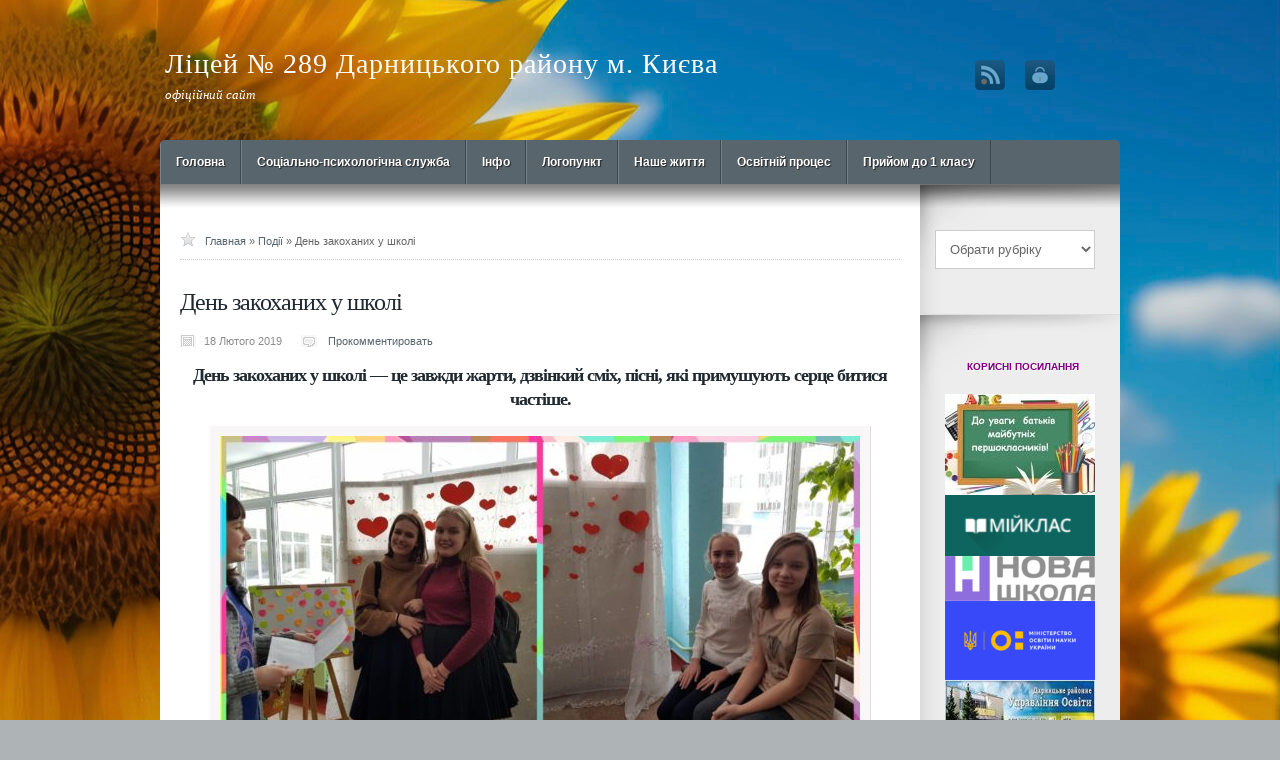

--- FILE ---
content_type: text/html; charset=UTF-8
request_url: http://school289.kyiv.ua/2019/02/18/%D0%B4%D0%B5%D0%BD%D1%8C-%D0%B7%D0%B0%D0%BA%D0%BE%D1%85%D0%B0%D0%BD%D0%B8%D1%85-%D1%83-%D1%88%D0%BA%D0%BE%D0%BB%D1%96/
body_size: 12323
content:
<!DOCTYPE html PUBLIC "-//W3C//DTD XHTML 1.0 Transitional//EN" "http://www.w3.org/TR/xhtml1/DTD/xhtml1-transitional.dtd">
<html xmlns="http://www.w3.org/1999/xhtml">
<head profile="http://gmpg.org/xfn/11">
<meta http-equiv="Content-Type" content="text/html; charset=UTF-8" />

<title>  День закоханих у школі&nbsp;|&nbsp;Ліцей № 289 Дарницького району м. Києва</title>

	<meta name="description" content="День закоханих у школі — це завжди жарти, дзвінкий сміх, пісні, які примушують серце битися частіше. На перервах було організовано масу цікавих локацій: працював РАЦС, &#8220;Viber&#8221;- квест і безліч різних майстер-класів по виготовленню &#8220;валентинок&#8221;!   Переможці квесту  отримали приємні подарунки на згадку про цей день!" />
	
<link rel="stylesheet" type="text/css" href="http://school289.kyiv.ua/wp-content/themes/Elegant/css/blue.css" />
<link rel="stylesheet" type="text/css" href="http://school289.kyiv.ua/wp-content/themes/Elegant/css/add.css" />
<link rel="stylesheet" href="http://school289.kyiv.ua/wp-content/themes/Elegant/css/jquery.lightbox-0.5.css" media="screen" />


<link rel="alternate" type="application/rss+xml" title="Ліцей № 289 Дарницького району м. Києва RSS Feed" href="http://school289.kyiv.ua/feed/" />
<link rel="alternate" type="application/atom+xml" title="Ліцей № 289 Дарницького району м. Києва Atom Feed" href="http://school289.kyiv.ua/feed/atom/" />
<link rel="pingback" href="http://school289.kyiv.ua/xmlrpc.php" />
<link rel="shortcut icon" href="http://school289.kyiv.ua/wp-content/themes/Elegant/images/favicon.ico" />

<script  type="text/javascript" src="http://school289.kyiv.ua/wp-content/themes/Elegant/js/jquery-1.4.4.min.js"></script>
<script  type="text/javascript" src="http://school289.kyiv.ua/wp-content/themes/Elegant/js/jquery.easing.1.1.3.js"></script>
<script  type="text/javascript" src="http://school289.kyiv.ua/wp-content/themes/Elegant/js/custom.js"></script>
<script  type="text/javascript" src="http://school289.kyiv.ua/wp-content/themes/Elegant/js/jquery.kwicks.js"></script>
<script  type="text/javascript" src="http://school289.kyiv.ua/wp-content/themes/Elegant/js/jqfancy.js"></script>
<script  type="text/javascript" src="http://school289.kyiv.ua/wp-content/themes/Elegant/js/menu.js"></script>



<meta name='robots' content='max-image-preview:large' />
	<style>img:is([sizes="auto" i], [sizes^="auto," i]) { contain-intrinsic-size: 3000px 1500px }</style>
	<link rel="alternate" type="application/rss+xml" title="Ліцей № 289 Дарницького району м. Києва &raquo; стрічка" href="http://school289.kyiv.ua/feed/" />
<link rel="alternate" type="application/rss+xml" title="Ліцей № 289 Дарницького району м. Києва &raquo; Канал коментарів" href="http://school289.kyiv.ua/comments/feed/" />
<link rel="alternate" type="application/rss+xml" title="Ліцей № 289 Дарницького району м. Києва &raquo; День закоханих у школі Канал коментарів" href="http://school289.kyiv.ua/2019/02/18/%d0%b4%d0%b5%d0%bd%d1%8c-%d0%b7%d0%b0%d0%ba%d0%be%d1%85%d0%b0%d0%bd%d0%b8%d1%85-%d1%83-%d1%88%d0%ba%d0%be%d0%bb%d1%96/feed/" />
<script type="text/javascript">
/* <![CDATA[ */
window._wpemojiSettings = {"baseUrl":"https:\/\/s.w.org\/images\/core\/emoji\/15.0.3\/72x72\/","ext":".png","svgUrl":"https:\/\/s.w.org\/images\/core\/emoji\/15.0.3\/svg\/","svgExt":".svg","source":{"concatemoji":"http:\/\/school289.kyiv.ua\/wp-includes\/js\/wp-emoji-release.min.js?ver=6.7.4"}};
/*! This file is auto-generated */
!function(i,n){var o,s,e;function c(e){try{var t={supportTests:e,timestamp:(new Date).valueOf()};sessionStorage.setItem(o,JSON.stringify(t))}catch(e){}}function p(e,t,n){e.clearRect(0,0,e.canvas.width,e.canvas.height),e.fillText(t,0,0);var t=new Uint32Array(e.getImageData(0,0,e.canvas.width,e.canvas.height).data),r=(e.clearRect(0,0,e.canvas.width,e.canvas.height),e.fillText(n,0,0),new Uint32Array(e.getImageData(0,0,e.canvas.width,e.canvas.height).data));return t.every(function(e,t){return e===r[t]})}function u(e,t,n){switch(t){case"flag":return n(e,"\ud83c\udff3\ufe0f\u200d\u26a7\ufe0f","\ud83c\udff3\ufe0f\u200b\u26a7\ufe0f")?!1:!n(e,"\ud83c\uddfa\ud83c\uddf3","\ud83c\uddfa\u200b\ud83c\uddf3")&&!n(e,"\ud83c\udff4\udb40\udc67\udb40\udc62\udb40\udc65\udb40\udc6e\udb40\udc67\udb40\udc7f","\ud83c\udff4\u200b\udb40\udc67\u200b\udb40\udc62\u200b\udb40\udc65\u200b\udb40\udc6e\u200b\udb40\udc67\u200b\udb40\udc7f");case"emoji":return!n(e,"\ud83d\udc26\u200d\u2b1b","\ud83d\udc26\u200b\u2b1b")}return!1}function f(e,t,n){var r="undefined"!=typeof WorkerGlobalScope&&self instanceof WorkerGlobalScope?new OffscreenCanvas(300,150):i.createElement("canvas"),a=r.getContext("2d",{willReadFrequently:!0}),o=(a.textBaseline="top",a.font="600 32px Arial",{});return e.forEach(function(e){o[e]=t(a,e,n)}),o}function t(e){var t=i.createElement("script");t.src=e,t.defer=!0,i.head.appendChild(t)}"undefined"!=typeof Promise&&(o="wpEmojiSettingsSupports",s=["flag","emoji"],n.supports={everything:!0,everythingExceptFlag:!0},e=new Promise(function(e){i.addEventListener("DOMContentLoaded",e,{once:!0})}),new Promise(function(t){var n=function(){try{var e=JSON.parse(sessionStorage.getItem(o));if("object"==typeof e&&"number"==typeof e.timestamp&&(new Date).valueOf()<e.timestamp+604800&&"object"==typeof e.supportTests)return e.supportTests}catch(e){}return null}();if(!n){if("undefined"!=typeof Worker&&"undefined"!=typeof OffscreenCanvas&&"undefined"!=typeof URL&&URL.createObjectURL&&"undefined"!=typeof Blob)try{var e="postMessage("+f.toString()+"("+[JSON.stringify(s),u.toString(),p.toString()].join(",")+"));",r=new Blob([e],{type:"text/javascript"}),a=new Worker(URL.createObjectURL(r),{name:"wpTestEmojiSupports"});return void(a.onmessage=function(e){c(n=e.data),a.terminate(),t(n)})}catch(e){}c(n=f(s,u,p))}t(n)}).then(function(e){for(var t in e)n.supports[t]=e[t],n.supports.everything=n.supports.everything&&n.supports[t],"flag"!==t&&(n.supports.everythingExceptFlag=n.supports.everythingExceptFlag&&n.supports[t]);n.supports.everythingExceptFlag=n.supports.everythingExceptFlag&&!n.supports.flag,n.DOMReady=!1,n.readyCallback=function(){n.DOMReady=!0}}).then(function(){return e}).then(function(){var e;n.supports.everything||(n.readyCallback(),(e=n.source||{}).concatemoji?t(e.concatemoji):e.wpemoji&&e.twemoji&&(t(e.twemoji),t(e.wpemoji)))}))}((window,document),window._wpemojiSettings);
/* ]]> */
</script>
<style id='wp-emoji-styles-inline-css' type='text/css'>

	img.wp-smiley, img.emoji {
		display: inline !important;
		border: none !important;
		box-shadow: none !important;
		height: 1em !important;
		width: 1em !important;
		margin: 0 0.07em !important;
		vertical-align: -0.1em !important;
		background: none !important;
		padding: 0 !important;
	}
</style>
<link rel='stylesheet' id='wp-block-library-css' href='http://school289.kyiv.ua/wp-includes/css/dist/block-library/style.min.css?ver=6.7.4' type='text/css' media='all' />
<style id='classic-theme-styles-inline-css' type='text/css'>
/*! This file is auto-generated */
.wp-block-button__link{color:#fff;background-color:#32373c;border-radius:9999px;box-shadow:none;text-decoration:none;padding:calc(.667em + 2px) calc(1.333em + 2px);font-size:1.125em}.wp-block-file__button{background:#32373c;color:#fff;text-decoration:none}
</style>
<style id='global-styles-inline-css' type='text/css'>
:root{--wp--preset--aspect-ratio--square: 1;--wp--preset--aspect-ratio--4-3: 4/3;--wp--preset--aspect-ratio--3-4: 3/4;--wp--preset--aspect-ratio--3-2: 3/2;--wp--preset--aspect-ratio--2-3: 2/3;--wp--preset--aspect-ratio--16-9: 16/9;--wp--preset--aspect-ratio--9-16: 9/16;--wp--preset--color--black: #000000;--wp--preset--color--cyan-bluish-gray: #abb8c3;--wp--preset--color--white: #ffffff;--wp--preset--color--pale-pink: #f78da7;--wp--preset--color--vivid-red: #cf2e2e;--wp--preset--color--luminous-vivid-orange: #ff6900;--wp--preset--color--luminous-vivid-amber: #fcb900;--wp--preset--color--light-green-cyan: #7bdcb5;--wp--preset--color--vivid-green-cyan: #00d084;--wp--preset--color--pale-cyan-blue: #8ed1fc;--wp--preset--color--vivid-cyan-blue: #0693e3;--wp--preset--color--vivid-purple: #9b51e0;--wp--preset--gradient--vivid-cyan-blue-to-vivid-purple: linear-gradient(135deg,rgba(6,147,227,1) 0%,rgb(155,81,224) 100%);--wp--preset--gradient--light-green-cyan-to-vivid-green-cyan: linear-gradient(135deg,rgb(122,220,180) 0%,rgb(0,208,130) 100%);--wp--preset--gradient--luminous-vivid-amber-to-luminous-vivid-orange: linear-gradient(135deg,rgba(252,185,0,1) 0%,rgba(255,105,0,1) 100%);--wp--preset--gradient--luminous-vivid-orange-to-vivid-red: linear-gradient(135deg,rgba(255,105,0,1) 0%,rgb(207,46,46) 100%);--wp--preset--gradient--very-light-gray-to-cyan-bluish-gray: linear-gradient(135deg,rgb(238,238,238) 0%,rgb(169,184,195) 100%);--wp--preset--gradient--cool-to-warm-spectrum: linear-gradient(135deg,rgb(74,234,220) 0%,rgb(151,120,209) 20%,rgb(207,42,186) 40%,rgb(238,44,130) 60%,rgb(251,105,98) 80%,rgb(254,248,76) 100%);--wp--preset--gradient--blush-light-purple: linear-gradient(135deg,rgb(255,206,236) 0%,rgb(152,150,240) 100%);--wp--preset--gradient--blush-bordeaux: linear-gradient(135deg,rgb(254,205,165) 0%,rgb(254,45,45) 50%,rgb(107,0,62) 100%);--wp--preset--gradient--luminous-dusk: linear-gradient(135deg,rgb(255,203,112) 0%,rgb(199,81,192) 50%,rgb(65,88,208) 100%);--wp--preset--gradient--pale-ocean: linear-gradient(135deg,rgb(255,245,203) 0%,rgb(182,227,212) 50%,rgb(51,167,181) 100%);--wp--preset--gradient--electric-grass: linear-gradient(135deg,rgb(202,248,128) 0%,rgb(113,206,126) 100%);--wp--preset--gradient--midnight: linear-gradient(135deg,rgb(2,3,129) 0%,rgb(40,116,252) 100%);--wp--preset--font-size--small: 13px;--wp--preset--font-size--medium: 20px;--wp--preset--font-size--large: 36px;--wp--preset--font-size--x-large: 42px;--wp--preset--spacing--20: 0.44rem;--wp--preset--spacing--30: 0.67rem;--wp--preset--spacing--40: 1rem;--wp--preset--spacing--50: 1.5rem;--wp--preset--spacing--60: 2.25rem;--wp--preset--spacing--70: 3.38rem;--wp--preset--spacing--80: 5.06rem;--wp--preset--shadow--natural: 6px 6px 9px rgba(0, 0, 0, 0.2);--wp--preset--shadow--deep: 12px 12px 50px rgba(0, 0, 0, 0.4);--wp--preset--shadow--sharp: 6px 6px 0px rgba(0, 0, 0, 0.2);--wp--preset--shadow--outlined: 6px 6px 0px -3px rgba(255, 255, 255, 1), 6px 6px rgba(0, 0, 0, 1);--wp--preset--shadow--crisp: 6px 6px 0px rgba(0, 0, 0, 1);}:where(.is-layout-flex){gap: 0.5em;}:where(.is-layout-grid){gap: 0.5em;}body .is-layout-flex{display: flex;}.is-layout-flex{flex-wrap: wrap;align-items: center;}.is-layout-flex > :is(*, div){margin: 0;}body .is-layout-grid{display: grid;}.is-layout-grid > :is(*, div){margin: 0;}:where(.wp-block-columns.is-layout-flex){gap: 2em;}:where(.wp-block-columns.is-layout-grid){gap: 2em;}:where(.wp-block-post-template.is-layout-flex){gap: 1.25em;}:where(.wp-block-post-template.is-layout-grid){gap: 1.25em;}.has-black-color{color: var(--wp--preset--color--black) !important;}.has-cyan-bluish-gray-color{color: var(--wp--preset--color--cyan-bluish-gray) !important;}.has-white-color{color: var(--wp--preset--color--white) !important;}.has-pale-pink-color{color: var(--wp--preset--color--pale-pink) !important;}.has-vivid-red-color{color: var(--wp--preset--color--vivid-red) !important;}.has-luminous-vivid-orange-color{color: var(--wp--preset--color--luminous-vivid-orange) !important;}.has-luminous-vivid-amber-color{color: var(--wp--preset--color--luminous-vivid-amber) !important;}.has-light-green-cyan-color{color: var(--wp--preset--color--light-green-cyan) !important;}.has-vivid-green-cyan-color{color: var(--wp--preset--color--vivid-green-cyan) !important;}.has-pale-cyan-blue-color{color: var(--wp--preset--color--pale-cyan-blue) !important;}.has-vivid-cyan-blue-color{color: var(--wp--preset--color--vivid-cyan-blue) !important;}.has-vivid-purple-color{color: var(--wp--preset--color--vivid-purple) !important;}.has-black-background-color{background-color: var(--wp--preset--color--black) !important;}.has-cyan-bluish-gray-background-color{background-color: var(--wp--preset--color--cyan-bluish-gray) !important;}.has-white-background-color{background-color: var(--wp--preset--color--white) !important;}.has-pale-pink-background-color{background-color: var(--wp--preset--color--pale-pink) !important;}.has-vivid-red-background-color{background-color: var(--wp--preset--color--vivid-red) !important;}.has-luminous-vivid-orange-background-color{background-color: var(--wp--preset--color--luminous-vivid-orange) !important;}.has-luminous-vivid-amber-background-color{background-color: var(--wp--preset--color--luminous-vivid-amber) !important;}.has-light-green-cyan-background-color{background-color: var(--wp--preset--color--light-green-cyan) !important;}.has-vivid-green-cyan-background-color{background-color: var(--wp--preset--color--vivid-green-cyan) !important;}.has-pale-cyan-blue-background-color{background-color: var(--wp--preset--color--pale-cyan-blue) !important;}.has-vivid-cyan-blue-background-color{background-color: var(--wp--preset--color--vivid-cyan-blue) !important;}.has-vivid-purple-background-color{background-color: var(--wp--preset--color--vivid-purple) !important;}.has-black-border-color{border-color: var(--wp--preset--color--black) !important;}.has-cyan-bluish-gray-border-color{border-color: var(--wp--preset--color--cyan-bluish-gray) !important;}.has-white-border-color{border-color: var(--wp--preset--color--white) !important;}.has-pale-pink-border-color{border-color: var(--wp--preset--color--pale-pink) !important;}.has-vivid-red-border-color{border-color: var(--wp--preset--color--vivid-red) !important;}.has-luminous-vivid-orange-border-color{border-color: var(--wp--preset--color--luminous-vivid-orange) !important;}.has-luminous-vivid-amber-border-color{border-color: var(--wp--preset--color--luminous-vivid-amber) !important;}.has-light-green-cyan-border-color{border-color: var(--wp--preset--color--light-green-cyan) !important;}.has-vivid-green-cyan-border-color{border-color: var(--wp--preset--color--vivid-green-cyan) !important;}.has-pale-cyan-blue-border-color{border-color: var(--wp--preset--color--pale-cyan-blue) !important;}.has-vivid-cyan-blue-border-color{border-color: var(--wp--preset--color--vivid-cyan-blue) !important;}.has-vivid-purple-border-color{border-color: var(--wp--preset--color--vivid-purple) !important;}.has-vivid-cyan-blue-to-vivid-purple-gradient-background{background: var(--wp--preset--gradient--vivid-cyan-blue-to-vivid-purple) !important;}.has-light-green-cyan-to-vivid-green-cyan-gradient-background{background: var(--wp--preset--gradient--light-green-cyan-to-vivid-green-cyan) !important;}.has-luminous-vivid-amber-to-luminous-vivid-orange-gradient-background{background: var(--wp--preset--gradient--luminous-vivid-amber-to-luminous-vivid-orange) !important;}.has-luminous-vivid-orange-to-vivid-red-gradient-background{background: var(--wp--preset--gradient--luminous-vivid-orange-to-vivid-red) !important;}.has-very-light-gray-to-cyan-bluish-gray-gradient-background{background: var(--wp--preset--gradient--very-light-gray-to-cyan-bluish-gray) !important;}.has-cool-to-warm-spectrum-gradient-background{background: var(--wp--preset--gradient--cool-to-warm-spectrum) !important;}.has-blush-light-purple-gradient-background{background: var(--wp--preset--gradient--blush-light-purple) !important;}.has-blush-bordeaux-gradient-background{background: var(--wp--preset--gradient--blush-bordeaux) !important;}.has-luminous-dusk-gradient-background{background: var(--wp--preset--gradient--luminous-dusk) !important;}.has-pale-ocean-gradient-background{background: var(--wp--preset--gradient--pale-ocean) !important;}.has-electric-grass-gradient-background{background: var(--wp--preset--gradient--electric-grass) !important;}.has-midnight-gradient-background{background: var(--wp--preset--gradient--midnight) !important;}.has-small-font-size{font-size: var(--wp--preset--font-size--small) !important;}.has-medium-font-size{font-size: var(--wp--preset--font-size--medium) !important;}.has-large-font-size{font-size: var(--wp--preset--font-size--large) !important;}.has-x-large-font-size{font-size: var(--wp--preset--font-size--x-large) !important;}
:where(.wp-block-post-template.is-layout-flex){gap: 1.25em;}:where(.wp-block-post-template.is-layout-grid){gap: 1.25em;}
:where(.wp-block-columns.is-layout-flex){gap: 2em;}:where(.wp-block-columns.is-layout-grid){gap: 2em;}
:root :where(.wp-block-pullquote){font-size: 1.5em;line-height: 1.6;}
</style>
<style id='akismet-widget-style-inline-css' type='text/css'>

			.a-stats {
				--akismet-color-mid-green: #357b49;
				--akismet-color-white: #fff;
				--akismet-color-light-grey: #f6f7f7;

				max-width: 350px;
				width: auto;
			}

			.a-stats * {
				all: unset;
				box-sizing: border-box;
			}

			.a-stats strong {
				font-weight: 600;
			}

			.a-stats a.a-stats__link,
			.a-stats a.a-stats__link:visited,
			.a-stats a.a-stats__link:active {
				background: var(--akismet-color-mid-green);
				border: none;
				box-shadow: none;
				border-radius: 8px;
				color: var(--akismet-color-white);
				cursor: pointer;
				display: block;
				font-family: -apple-system, BlinkMacSystemFont, 'Segoe UI', 'Roboto', 'Oxygen-Sans', 'Ubuntu', 'Cantarell', 'Helvetica Neue', sans-serif;
				font-weight: 500;
				padding: 12px;
				text-align: center;
				text-decoration: none;
				transition: all 0.2s ease;
			}

			/* Extra specificity to deal with TwentyTwentyOne focus style */
			.widget .a-stats a.a-stats__link:focus {
				background: var(--akismet-color-mid-green);
				color: var(--akismet-color-white);
				text-decoration: none;
			}

			.a-stats a.a-stats__link:hover {
				filter: brightness(110%);
				box-shadow: 0 4px 12px rgba(0, 0, 0, 0.06), 0 0 2px rgba(0, 0, 0, 0.16);
			}

			.a-stats .count {
				color: var(--akismet-color-white);
				display: block;
				font-size: 1.5em;
				line-height: 1.4;
				padding: 0 13px;
				white-space: nowrap;
			}
		
</style>
<link rel="https://api.w.org/" href="http://school289.kyiv.ua/wp-json/" /><link rel="alternate" title="JSON" type="application/json" href="http://school289.kyiv.ua/wp-json/wp/v2/posts/1165" /><link rel="EditURI" type="application/rsd+xml" title="RSD" href="http://school289.kyiv.ua/xmlrpc.php?rsd" />
<meta name="generator" content="WordPress 6.7.4" />
<link rel="canonical" href="http://school289.kyiv.ua/2019/02/18/%d0%b4%d0%b5%d0%bd%d1%8c-%d0%b7%d0%b0%d0%ba%d0%be%d1%85%d0%b0%d0%bd%d0%b8%d1%85-%d1%83-%d1%88%d0%ba%d0%be%d0%bb%d1%96/" />
<link rel='shortlink' href='http://school289.kyiv.ua/?p=1165' />
<link rel="alternate" title="oEmbed (JSON)" type="application/json+oembed" href="http://school289.kyiv.ua/wp-json/oembed/1.0/embed?url=http%3A%2F%2Fschool289.kyiv.ua%2F2019%2F02%2F18%2F%25d0%25b4%25d0%25b5%25d0%25bd%25d1%258c-%25d0%25b7%25d0%25b0%25d0%25ba%25d0%25be%25d1%2585%25d0%25b0%25d0%25bd%25d0%25b8%25d1%2585-%25d1%2583-%25d1%2588%25d0%25ba%25d0%25be%25d0%25bb%25d1%2596%2F" />
<link rel="alternate" title="oEmbed (XML)" type="text/xml+oembed" href="http://school289.kyiv.ua/wp-json/oembed/1.0/embed?url=http%3A%2F%2Fschool289.kyiv.ua%2F2019%2F02%2F18%2F%25d0%25b4%25d0%25b5%25d0%25bd%25d1%258c-%25d0%25b7%25d0%25b0%25d0%25ba%25d0%25be%25d1%2585%25d0%25b0%25d0%25bd%25d0%25b8%25d1%2585-%25d1%2583-%25d1%2588%25d0%25ba%25d0%25be%25d0%25bb%25d1%2596%2F&#038;format=xml" />
<style type="text/css" id="custom-background-css">
body.custom-background { background-image: url("http://school289.kyiv.ua/wp-content/uploads/2025/10/pole-krasivyh-podsolnuhov-scaled.jpg"); background-position: right center; background-size: auto; background-repeat: repeat; background-attachment: fixed; }
</style>
	<link rel="icon" href="http://school289.kyiv.ua/wp-content/uploads/2019/08/cropped-logo_school289-32x32.png" sizes="32x32" />
<link rel="icon" href="http://school289.kyiv.ua/wp-content/uploads/2019/08/cropped-logo_school289-192x192.png" sizes="192x192" />
<link rel="apple-touch-icon" href="http://school289.kyiv.ua/wp-content/uploads/2019/08/cropped-logo_school289-180x180.png" />
<meta name="msapplication-TileImage" content="http://school289.kyiv.ua/wp-content/uploads/2019/08/cropped-logo_school289-270x270.png" />

</head>

<body class="post-template-default single single-post postid-1165 single-format-standard custom-background">

<div id="header">
<div id="brand">

<span class="blogtitle"><a href="http://school289.kyiv.ua/">Ліцей № 289 Дарницького району м. Києва</a></span>
<span class="description">офіційний сайт</span>
</div>



<div class="topsocial">
 
<a class="rss" href="http://school289.kyiv.ua/feed/rss/" title="Подпишись на RSS">RSS</a>


 
<a class="lock"href="http://school289.kyiv.ua/wp-login.php" title="Вход в админку">Вход</a>

</div>



  <ul id="nav">
	<li><a href="http://school289.kyiv.ua/" title="Головна">Головна</a></li>
	<li class="page_item page-item-2101 page_item_has_children"><a href="http://school289.kyiv.ua/%d0%bf%d0%be%d1%80%d0%b0%d0%b4%d0%b8-%d0%bf%d1%81%d0%b8%d1%85%d0%be%d0%bb%d0%be%d0%b3%d0%b0/">Cоціально-психологічна служба</a>
<ul class='children'>
	<li class="page_item page-item-4133"><a href="http://school289.kyiv.ua/%d0%bf%d0%be%d1%80%d0%b0%d0%b4%d0%b8-%d0%bf%d1%81%d0%b8%d1%85%d0%be%d0%bb%d0%be%d0%b3%d0%b0/%d0%bf%d1%81%d0%b8%d1%85%d0%be%d0%bb%d0%be%d0%b3/">Психолог</a></li>
	<li class="page_item page-item-4136"><a href="http://school289.kyiv.ua/%d0%bf%d0%be%d1%80%d0%b0%d0%b4%d0%b8-%d0%bf%d1%81%d0%b8%d1%85%d0%be%d0%bb%d0%be%d0%b3%d0%b0/%d1%81%d0%be%d1%86%d1%96%d0%b0%d0%bb%d1%8c%d0%bd%d0%b8%d0%b9-%d0%bf%d0%b5%d0%b4%d0%b0%d0%b3%d0%be%d0%b3/">Соціальний педагог</a></li>
</ul>
</li>
<li class="page_item page-item-2 page_item_has_children"><a href="http://school289.kyiv.ua/sample-page/">Інфо</a>
<ul class='children'>
	<li class="page_item page-item-35"><a href="http://school289.kyiv.ua/sample-page/%d0%b0%d0%b4%d0%bc%d1%96%d0%bd%d1%96%d1%81%d1%82%d1%80%d0%b0%d1%86%d1%96%d1%8f-%d1%88%d0%ba%d0%be%d0%bb%d0%b8/">Адміністрація школи</a></li>
	<li class="page_item page-item-50"><a href="http://school289.kyiv.ua/sample-page/%d0%bf%d0%b5%d0%b4%d0%b0%d0%b3%d0%be%d0%b3%d1%96%d1%87%d0%bd%d0%b8%d0%b9-%d0%ba%d0%be%d0%bb%d0%b5%d0%ba%d1%82%d0%b8%d0%b2/">Педагогічний колектив</a></li>
	<li class="page_item page-item-3804"><a href="http://school289.kyiv.ua/sample-page/%d0%b7%d0%b0%d0%bf%d0%be%d0%b1%d1%96%d0%b3%d0%b0%d0%bd%d0%bd%d1%8f-%d1%82%d0%b0-%d0%b2%d0%b8%d1%8f%d0%b2%d0%bb%d0%b5%d0%bd%d0%bd%d1%8f-%d0%ba%d0%be%d1%80%d1%83%d0%bf%d1%86%d1%96%d1%97/">Запобігання та виявлення корупції</a></li>
	<li class="page_item page-item-48"><a href="http://school289.kyiv.ua/sample-page/%d0%bd%d0%be%d1%80%d0%bc%d0%b0%d1%82%d0%b8%d0%b2%d0%bd%d0%be-%d0%bf%d1%80%d0%b0%d0%b2%d0%be%d0%b2%d0%b0-%d0%b1%d0%b0%d0%b7%d0%b0/">Нормативно-правова база</a></li>
	<li class="page_item page-item-2502"><a href="http://school289.kyiv.ua/sample-page/%d0%b1%d1%8e%d0%b4%d0%b6%d0%b5%d1%82%d0%bd%d0%b8%d0%b9-%d0%b7%d0%b0%d0%bf%d0%b8%d1%82/">Бюджетний запит</a></li>
	<li class="page_item page-item-2287"><a href="http://school289.kyiv.ua/sample-page/%d0%b2%d0%b0%d0%ba%d0%b0%d0%bd%d1%81%d1%96%d1%97/">Вакансії</a></li>
	<li class="page_item page-item-442"><a href="http://school289.kyiv.ua/sample-page/%d0%ba%d0%be%d1%88%d1%82%d0%be%d1%80%d0%b8%d1%81-%d1%96-%d0%b7%d0%b2%d1%96%d1%82%d0%b8/">Кошторис і звіти</a></li>
	<li class="page_item page-item-1795"><a href="http://school289.kyiv.ua/sample-page/%d1%85%d0%b0%d1%80%d1%87%d1%83%d0%b2%d0%b0%d0%bd%d0%bd%d1%8f/">Харчування</a></li>
	<li class="page_item page-item-33"><a href="http://school289.kyiv.ua/sample-page/%d0%ba%d0%be%d0%bd%d1%82%d0%b0%d0%ba%d1%82%d0%b8/">Контакти</a></li>
	<li class="page_item page-item-2272"><a href="http://school289.kyiv.ua/sample-page/%d1%81%d1%82%d1%80%d0%b0%d1%82%d0%b5%d0%b3%d1%96%d1%8f-%d1%80%d0%be%d0%b7%d0%b2%d0%b8%d1%82%d0%ba%d1%83-%d1%88%d0%ba%d0%be%d0%bb%d0%b8/">Стратегія розвитку школи</a></li>
	<li class="page_item page-item-2692"><a href="http://school289.kyiv.ua/sample-page/%d0%bf%d1%80%d0%b0%d0%b2%d0%b8%d0%bb%d0%b0-%d0%b2%d0%bd%d1%83%d1%82%d1%80%d1%96%d1%88%d0%bd%d1%8c%d0%be%d0%b3%d0%be-%d1%80%d0%be%d0%b7%d0%bf%d0%be%d1%80%d1%8f%d0%b4%d0%ba%d1%83/">Правила внутрішнього розпорядку</a></li>
	<li class="page_item page-item-2275"><a href="http://school289.kyiv.ua/sample-page/%d0%bf%d1%80%d0%be-%d1%88%d0%ba%d0%be%d0%bb%d1%83/">Про ліцей</a></li>
	<li class="page_item page-item-2694"><a href="http://school289.kyiv.ua/sample-page/%d0%bf%d1%80%d0%b0%d0%b2%d0%b8%d0%bb%d0%b0-%d1%83%d1%87%d0%bd%d1%96%d0%b2/">Правила учнів</a></li>
</ul>
</li>
<li class="page_item page-item-2096"><a href="http://school289.kyiv.ua/%d0%bb%d0%be%d0%b3%d0%be%d0%bf%d1%83%d0%bd%d0%ba%d1%82/">Логопункт</a></li>
<li class="page_item page-item-26 page_item_has_children"><a href="http://school289.kyiv.ua/%d0%bd%d0%b0%d1%88%d0%b5-%d0%b6%d0%b8%d1%82%d1%82%d1%8f/">Наше життя</a>
<ul class='children'>
	<li class="page_item page-item-267"><a href="http://school289.kyiv.ua/%d0%bd%d0%b0%d1%88%d0%b5-%d0%b6%d0%b8%d1%82%d1%82%d1%8f/%d0%b5%d0%ba%d1%81%d0%ba%d1%83%d1%80%d1%81%d1%96%d1%97/">Події, заходи та екскурсії</a></li>
	<li class="page_item page-item-269"><a href="http://school289.kyiv.ua/%d0%bd%d0%b0%d1%88%d0%b5-%d0%b6%d0%b8%d1%82%d1%82%d1%8f/%d0%b3%d1%83%d1%80%d1%82%d0%ba%d0%b8-%d1%82%d0%b0-%d1%81%d0%b5%d0%ba%d1%86%d1%96%d1%97/">Гуртки та секції</a></li>
	<li class="page_item page-item-271"><a href="http://school289.kyiv.ua/%d0%bd%d0%b0%d1%88%d0%b5-%d0%b6%d0%b8%d1%82%d1%82%d1%8f/%d0%be%d0%bb%d1%96%d0%bc%d0%bf%d1%96%d0%b0%d0%b4%d0%b8-%d0%bc%d0%b0%d0%bd/">Олімпіади. МАН</a></li>
	<li class="page_item page-item-273"><a href="http://school289.kyiv.ua/%d0%bd%d0%b0%d1%88%d0%b5-%d0%b6%d0%b8%d1%82%d1%82%d1%8f/%d1%83%d1%87%d0%bd%d1%96%d0%b2%d1%81%d1%8c%d0%ba%d0%b5-%d1%81%d0%b0%d0%bc%d0%be%d0%b2%d1%80%d1%8f%d0%b4%d1%83%d0%b2%d0%b0%d0%bd%d0%bd%d1%8f/">Учнівське самоврядування</a></li>
</ul>
</li>
<li class="page_item page-item-1798 page_item_has_children"><a href="http://school289.kyiv.ua/%d0%be%d1%81%d0%b2%d1%96%d1%82%d0%bd%d1%96%d0%b9-%d0%bf%d1%80%d0%be%d1%86%d0%b5%d1%81/">Освітній процес</a>
<ul class='children'>
	<li class="page_item page-item-1436 page_item_has_children"><a href="http://school289.kyiv.ua/%d0%be%d1%81%d0%b2%d1%96%d1%82%d0%bd%d1%96%d0%b9-%d0%bf%d1%80%d0%be%d1%86%d0%b5%d1%81/%d0%b4%d0%b8%d1%81%d1%82%d0%b0%d0%bd%d1%86%d1%96%d0%b9%d0%bd%d0%b5-%d0%bd%d0%b0%d0%b2%d1%87%d0%b0%d0%bd%d0%bd%d1%8f/">Індивідуальна форма навчання</a>
	<ul class='children'>
		<li class="page_item page-item-2561"><a href="http://school289.kyiv.ua/%d0%be%d1%81%d0%b2%d1%96%d1%82%d0%bd%d1%96%d0%b9-%d0%bf%d1%80%d0%be%d1%86%d0%b5%d1%81/%d0%b4%d0%b8%d1%81%d1%82%d0%b0%d0%bd%d1%86%d1%96%d0%b9%d0%bd%d0%b5-%d0%bd%d0%b0%d0%b2%d1%87%d0%b0%d0%bd%d0%bd%d1%8f/%d0%bd%d0%be%d1%80%d0%bc%d0%b0%d1%82%d0%b8%d0%b2%d0%bd%d1%96-%d0%b4%d0%be%d0%ba%d1%83%d0%bc%d0%b5%d0%bd%d1%82%d0%b8-2/">Нормативні документи</a></li>
		<li class="page_item page-item-2491"><a href="http://school289.kyiv.ua/%d0%be%d1%81%d0%b2%d1%96%d1%82%d0%bd%d1%96%d0%b9-%d0%bf%d1%80%d0%be%d1%86%d0%b5%d1%81/%d0%b4%d0%b8%d1%81%d1%82%d0%b0%d0%bd%d1%86%d1%96%d0%b9%d0%bd%d0%b5-%d0%bd%d0%b0%d0%b2%d1%87%d0%b0%d0%bd%d0%bd%d1%8f/%d1%82%d0%b5%d0%bb%d0%b5%d0%bf%d1%80%d0%be%d0%b5%d0%ba%d1%82-%d0%b2%d1%96%d0%b4%d0%ba%d1%80%d0%b8%d1%82%d0%b8%d0%b9-%d1%83%d1%80%d0%be%d0%ba/">Телепроект &#8220;Відкритий урок&#8221;.</a></li>
		<li class="page_item page-item-2015"><a href="http://school289.kyiv.ua/%d0%be%d1%81%d0%b2%d1%96%d1%82%d0%bd%d1%96%d0%b9-%d0%bf%d1%80%d0%be%d1%86%d0%b5%d1%81/%d0%b4%d0%b8%d1%81%d1%82%d0%b0%d0%bd%d1%86%d1%96%d0%b9%d0%bd%d0%b5-%d0%bd%d0%b0%d0%b2%d1%87%d0%b0%d0%bd%d0%bd%d1%8f/http-school289-kiev-ua-%d0%b4%d0%b8%d1%81%d1%82%d0%b0%d0%bd%d1%86%d1%96%d0%b9%d0%bd%d0%b5-%d0%bd%d0%b0%d0%b2%d1%87%d0%b0%d0%bd%d0%bd%d1%8f/">Навчальні програми 2025-2026</a></li>
		<li class="page_item page-item-1629"><a href="http://school289.kyiv.ua/%d0%be%d1%81%d0%b2%d1%96%d1%82%d0%bd%d1%96%d0%b9-%d0%bf%d1%80%d0%be%d1%86%d0%b5%d1%81/%d0%b4%d0%b8%d1%81%d1%82%d0%b0%d0%bd%d1%86%d1%96%d0%b9%d0%bd%d0%b5-%d0%bd%d0%b0%d0%b2%d1%87%d0%b0%d0%bd%d0%bd%d1%8f/%d0%b5%d0%bb%d0%b5%d0%ba%d1%82%d1%80%d0%be%d0%bd%d0%bd%d1%96-%d0%bf%d1%96%d0%b4%d1%80%d1%83%d1%87%d0%bd%d0%b8%d0%ba%d0%b8/">Електронні підручники</a></li>
	</ul>
</li>
	<li class="page_item page-item-2265"><a href="http://school289.kyiv.ua/%d0%be%d1%81%d0%b2%d1%96%d1%82%d0%bd%d1%96%d0%b9-%d0%bf%d1%80%d0%be%d1%86%d0%b5%d1%81/%d0%ba%d1%80%d0%b8%d1%82%d0%b5%d1%80%d1%96%d1%97-%d0%be%d1%86%d1%96%d0%bd%d1%8e%d0%b2%d0%b0%d0%bd%d0%bd%d1%8f/">Критерії оцінювання</a></li>
	<li class="page_item page-item-2931"><a href="http://school289.kyiv.ua/%d0%be%d1%81%d0%b2%d1%96%d1%82%d0%bd%d1%96%d0%b9-%d0%bf%d1%80%d0%be%d1%86%d0%b5%d1%81/%d0%9c%d0%b5%d1%82%d0%be%d0%b4%d0%b8%d1%87%d0%bd%d0%b8%d0%b9-%d0%ba%d0%b5%d0%b9%d1%81/">Методичний кейс</a></li>
	<li class="page_item page-item-2268"><a href="http://school289.kyiv.ua/%d0%be%d1%81%d0%b2%d1%96%d1%82%d0%bd%d1%96%d0%b9-%d0%bf%d1%80%d0%be%d1%86%d0%b5%d1%81/%d0%be%d1%81%d0%b2%d1%96%d1%82%d0%bd%d1%8f-%d0%bf%d1%80%d0%be%d0%b3%d1%80%d0%b0%d0%bc%d0%b0/">Освітня програма</a></li>
	<li class="page_item page-item-1211"><a href="http://school289.kyiv.ua/%d0%be%d1%81%d0%b2%d1%96%d1%82%d0%bd%d1%96%d0%b9-%d0%bf%d1%80%d0%be%d1%86%d0%b5%d1%81/%d0%b2%d0%b8%d0%b1%d1%96%d1%80-%d0%bf%d1%96%d0%b4%d1%80%d1%83%d1%87%d0%bd%d0%b8%d0%ba%d1%96%d0%b2/">Вибір підручників</a></li>
	<li class="page_item page-item-1004"><a href="http://school289.kyiv.ua/%d0%be%d1%81%d0%b2%d1%96%d1%82%d0%bd%d1%96%d0%b9-%d0%bf%d1%80%d0%be%d1%86%d0%b5%d1%81/%d0%b3%d1%80%d0%b0%d1%84%d1%96%d0%ba-%d0%b2%d1%96%d0%b4%d0%ba%d1%80%d0%b8%d1%82%d0%b8%d1%85-%d1%83%d1%80%d0%be%d0%ba%d1%96%d0%b2/">Графік ДПА/ЗНО</a></li>
	<li class="page_item page-item-205"><a href="http://school289.kyiv.ua/%d0%be%d1%81%d0%b2%d1%96%d1%82%d0%bd%d1%96%d0%b9-%d0%bf%d1%80%d0%be%d1%86%d0%b5%d1%81/%d1%80%d0%be%d0%b7%d0%ba%d0%bb%d0%b0%d0%b4-%d0%b4%d0%b7%d0%b2%d1%96%d0%bd%d0%ba%d1%96%d0%b2/">Розклад уроків та дзвінків</a></li>
	<li class="page_item page-item-2259"><a href="http://school289.kyiv.ua/%d0%be%d1%81%d0%b2%d1%96%d1%82%d0%bd%d1%96%d0%b9-%d0%bf%d1%80%d0%be%d1%86%d0%b5%d1%81/%d0%be%d0%be%d0%bf/">Освіта для дітей з ООП</a></li>
	<li class="page_item page-item-2281"><a href="http://school289.kyiv.ua/%d0%be%d1%81%d0%b2%d1%96%d1%82%d0%bd%d1%96%d0%b9-%d0%bf%d1%80%d0%be%d1%86%d0%b5%d1%81/%d0%bc%d0%b5%d1%80%d0%b5%d0%b6%d0%b0/">Мережа</a></li>
	<li class="page_item page-item-1178"><a href="http://school289.kyiv.ua/%d0%be%d1%81%d0%b2%d1%96%d1%82%d0%bd%d1%96%d0%b9-%d0%bf%d1%80%d0%be%d1%86%d0%b5%d1%81/%d0%bf%d1%80%d0%be%d1%82%d0%b8%d0%b4%d1%96%d1%8f-%d0%b1%d1%83%d0%bb%d1%96%d0%bd%d0%b3%d1%83/">Протидія Булінгу</a></li>
	<li class="page_item page-item-2579"><a href="http://school289.kyiv.ua/%d0%be%d1%81%d0%b2%d1%96%d1%82%d0%bd%d1%96%d0%b9-%d0%bf%d1%80%d0%be%d1%86%d0%b5%d1%81/%d0%bf%d1%80%d0%be%d1%82%d0%b8%d0%b4%d1%96%d1%8f-%d0%b4%d0%be%d0%bc%d0%b0%d1%88%d0%bd%d1%8c%d0%be%d0%bc%d1%83-%d0%bd%d0%b0%d1%81%d0%b8%d0%bb%d1%8c%d1%81%d1%82%d0%b2%d1%83/">Протидія домашньому насильству</a></li>
	<li class="page_item page-item-4056"><a href="http://school289.kyiv.ua/%d0%be%d1%81%d0%b2%d1%96%d1%82%d0%bd%d1%96%d0%b9-%d0%bf%d1%80%d0%be%d1%86%d0%b5%d1%81/%d0%bf%d1%80%d0%be%d1%82%d0%b8%d0%b4%d1%96%d1%8f-%d0%b2%d0%b5%d1%80%d0%b1%d1%83%d0%b2%d0%b0%d0%bd%d0%bd%d1%8f-%d0%b4%d1%96%d1%82%d0%b5%d0%b9-%d0%b2-%d1%96%d0%bd%d1%82%d0%b5%d1%80%d0%bd%d0%b5%d1%82/">Протидія вербування дітей в інтернеті</a></li>
	<li class="page_item page-item-2284"><a href="http://school289.kyiv.ua/%d0%be%d1%81%d0%b2%d1%96%d1%82%d0%bd%d1%96%d0%b9-%d0%bf%d1%80%d0%be%d1%86%d0%b5%d1%81/%d0%b4%d0%be%d0%b4%d0%b0%d1%82%d0%ba%d0%be%d0%b2%d1%96-%d0%be%d1%81%d0%b2%d1%96%d1%82%d0%bd%d1%96-%d0%bf%d0%be%d1%81%d0%bb%d1%83%d0%b3%d0%b8/">Додаткові освітні послуги</a></li>
	<li class="page_item page-item-4077"><a href="http://school289.kyiv.ua/%d0%be%d1%81%d0%b2%d1%96%d1%82%d0%bd%d1%96%d0%b9-%d0%bf%d1%80%d0%be%d1%86%d0%b5%d1%81/%d1%81%d0%b8%d1%81%d1%82%d0%b5%d0%bc%d0%b0-%d1%96%d0%bd%d1%84%d0%be%d1%80%d0%bc%d1%83%d0%b2%d0%b0%d0%bd%d0%bd%d1%8f-%d0%bf%d1%80%d0%be-%d0%b2%d0%b8%d0%bf%d0%b0%d0%b4%d0%ba%d0%b8-%d0%bd%d0%b0%d1%81/">Система інформування про випадки насильства</a></li>
	<li class="page_item page-item-2278"><a href="http://school289.kyiv.ua/%d0%be%d1%81%d0%b2%d1%96%d1%82%d0%bd%d1%96%d0%b9-%d0%bf%d1%80%d0%be%d1%86%d0%b5%d1%81/%d0%b2%d0%bd%d1%83%d1%82%d1%80%d1%96%d1%88%d0%bd%d1%8f-%d1%81%d0%b8%d1%81%d1%82%d0%b5%d0%bc%d0%b0-%d1%8f%d0%ba%d0%be%d1%81%d1%82%d1%96-%d0%be%d1%81%d0%b2%d1%96%d1%82%d0%b8/">Внутрішня система якості освіти</a></li>
	<li class="page_item page-item-3127"><a href="http://school289.kyiv.ua/%d0%be%d1%81%d0%b2%d1%96%d1%82%d0%bd%d1%96%d0%b9-%d0%bf%d1%80%d0%be%d1%86%d0%b5%d1%81/%d0%9f%d0%bb%d0%b0%d0%bd-%d1%80%d0%be%d0%b1%d0%be%d1%82%d0%b8-%d1%88%d0%ba%d0%be%d0%bb%d0%b8/">План роботи ліцею</a></li>
</ul>
</li>
<li class="page_item page-item-752 page_item_has_children"><a href="http://school289.kyiv.ua/%d0%bf%d1%80%d0%b8%d0%b9%d0%be%d0%bc-%d0%b2-1-%d0%ba%d0%bb%d0%b0%d1%81/">Прийом до 1 класу</a>
<ul class='children'>
	<li class="page_item page-item-810"><a href="http://school289.kyiv.ua/%d0%bf%d1%80%d0%b8%d0%b9%d0%be%d0%bc-%d0%b2-1-%d0%ba%d0%bb%d0%b0%d1%81/%d0%bf%d0%b5%d1%80%d0%b5%d0%bb%d1%96%d0%ba-%d0%b4%d0%be%d0%ba%d1%83%d0%bc%d0%b5%d0%bd%d1%82%d1%96%d0%b2/">Бланк заяви</a></li>
	<li class="page_item page-item-801"><a href="http://school289.kyiv.ua/%d0%bf%d1%80%d0%b8%d0%b9%d0%be%d0%bc-%d0%b2-1-%d0%ba%d0%bb%d0%b0%d1%81/%d0%b3%d1%80%d0%b0%d1%84%d1%96%d0%ba-%d0%bf%d1%80%d0%b8%d0%b9%d0%be%d0%bc%d1%83-%d0%b4%d0%be%d0%ba%d1%83%d0%bc%d0%b5%d0%bd%d1%82%d1%96%d0%b2/">Прийом документів</a></li>
	<li class="page_item page-item-799"><a href="http://school289.kyiv.ua/%d0%bf%d1%80%d0%b8%d0%b9%d0%be%d0%bc-%d0%b2-1-%d0%ba%d0%bb%d0%b0%d1%81/%d1%82%d0%b5%d1%80%d0%b8%d1%82%d0%be%d1%80%d1%96%d1%8f-%d0%be%d0%b1%d1%81%d0%bb%d1%83%d0%b3%d0%be%d0%b2%d1%83%d0%b2%d0%b0%d0%bd%d0%bd%d1%8f/">Територія обслуговування</a></li>
</ul>
</li>

	</ul>


<div class="shadow2"></div>
</div><!--end:header-->
<div class="clear"></div>
<div id="wrap">  



<div id="content">
<div id="post-1165" class="post-1165 post type-post status-publish format-standard hentry category-14">
<p class="breadcrumb"><a href="http://school289.kyiv.ua">Главная</a> &raquo; <a href="http://school289.kyiv.ua/category/myschool_slide/%d0%bf%d0%be%d0%b4%d1%96%d1%97/" rel="category tag">Події</a> &raquo; День закоханих у школі</p>
<h1> День закоханих у школі </h1>
<div class="meta">
	<span class="checkdate"> &nbsp; &nbsp; &nbsp; &nbsp;  18 Лютого 2019 </span>&nbsp;	&nbsp;&nbsp;<span class="comm"> &nbsp; &nbsp; &nbsp; &nbsp; <a href="http://school289.kyiv.ua/2019/02/18/%d0%b4%d0%b5%d0%bd%d1%8c-%d0%b7%d0%b0%d0%ba%d0%be%d1%85%d0%b0%d0%bd%d0%b8%d1%85-%d1%83-%d1%88%d0%ba%d0%be%d0%bb%d1%96/#respond">Прокомментировать</a></span>  
</div>
<div class="clear"></div>
<h4 style="text-align: center;"><b><span class="m_-4229207643019811368xfmc1">День закоханих у школі — це завжди жарти, дзвінкий сміх, пісні, які примушують серце битися частіше.</span></b></h4>
<div><a href="http://school289.kyiv.ua/wp-content/uploads/2019/02/viber-image-2019-02-15-10.47.07-e1550473084623.jpg"><img fetchpriority="high" decoding="async" class="wp-image-1166 size-full aligncenter" src="http://school289.kyiv.ua/wp-content/uploads/2019/02/viber-image-2019-02-15-10.47.07-e1550473084623.jpg" alt="" width="640" height="640" /></a><b><span class="m_-4229207643019811368xfmc1">На перервах було організовано масу цікавих локацій:</span></b></div>
<p><a href="http://school289.kyiv.ua/wp-content/uploads/2019/02/viber-image-2019-02-15-10.46.42-e1550473145591.jpg"><img decoding="async" class="wp-image-1168 size-full aligncenter" src="http://school289.kyiv.ua/wp-content/uploads/2019/02/viber-image-2019-02-15-10.46.42-e1550473145591.jpg" alt="" width="640" height="640" /></a><b><span class="m_-4229207643019811368xfmc1">працював РАЦС, &#8220;Viber&#8221;- квест і безліч різних майстер-класів по виготовленню &#8220;валентинок&#8221;!  </span></b></p>
<p><a href="http://school289.kyiv.ua/wp-content/uploads/2019/02/viber-image-2019-02-15-10.47.32-e1550473197618.jpg"><img decoding="async" class="wp-image-1167 size-full aligncenter" src="http://school289.kyiv.ua/wp-content/uploads/2019/02/viber-image-2019-02-15-10.47.32-e1550473197618.jpg" alt="" width="640" height="640" /></a><b><span class="m_-4229207643019811368xfmc1">Переможці квесту  отримали приємні подарунки на згадку про цей день!</span></b></p>
 
<div class="meta">
	<span class="cats"> &nbsp; &nbsp; &nbsp; &nbsp; Рубрика: <a href="http://school289.kyiv.ua/category/myschool_slide/%d0%bf%d0%be%d0%b4%d1%96%d1%97/" rel="category tag">Події</a>.</span>&nbsp;	&nbsp;&nbsp;<span class="tags"> &nbsp; &nbsp; &nbsp; &nbsp;  </span>  &nbsp; &nbsp; &nbsp; &nbsp; 	</div>
</div>
<div class="clear"></div>
	 
 <span class="endpage"></span>
   <div id="slidebox">
            <a class="close"></a>
            <h4>Навигация</h4>
            <div class="alignleft">
         <p> Предыдущий пост: &larr; <a href="http://school289.kyiv.ua/2019/02/10/%d0%b1%d0%b5%d0%b9%d1%81%d0%b1%d0%be%d0%bb-%d1%82%d0%be%d0%b2%d0%b0%d1%80%d0%b8%d1%81%d1%8c%d0%ba%d0%b0-%d0%b3%d1%80%d0%b0-%d0%bc%d0%b0%d0%bd%d0%b3%d1%83%d1%81%d1%82%d0%b8-%d1%82%d0%b5%d0%bb%d1%8c/" rel="prev">Бейсбол. Товариська гра: &#8220;Мангусти-Тельбінські Качки&#8221;</a></p>
        </div><div class="alignleft">
          <p>Следующий пост: <a href="http://school289.kyiv.ua/2019/02/21/%d0%ba%d0%b8%d1%97%d0%b2%d1%81%d1%8c%d0%ba%d0%b8%d0%b9-%d0%bf%d1%80%d0%be%d1%84%d0%b5%d1%81%d1%96%d0%b9%d0%bd%d0%b8%d0%b9-%d0%bb%d1%96%d1%86%d0%b5%d0%b9-%d1%82%d1%80%d0%b0%d0%bd%d1%81%d0%bf%d0%be/" rel="next">Київський Професійний Ліцей Транспорту</a> &rarr;</p>
        </div>       
        </div> 		
<div class="comments-box"> <a name="comments" id="comments"></a>
       
        <div id="respond">
    <h3>Залишити свій коментар</h3>
    <div class="cancel-comment-reply"> <small>
      <a rel="nofollow" id="cancel-comment-reply-link" href="/2019/02/18/%D0%B4%D0%B5%D0%BD%D1%8C-%D0%B7%D0%B0%D0%BA%D0%BE%D1%85%D0%B0%D0%BD%D0%B8%D1%85-%D1%83-%D1%88%D0%BA%D0%BE%D0%BB%D1%96/#respond" style="display:none;">Натисніть сюди, щоби скасувати відповідь.</a>      </small> </div>
        <form action="http://school289.kyiv.ua/wp-comments-post.php" method="post" id="commentform">
           
       <p><input type="text" name="author" id="author"  value=""  size="22" tabindex="1"  />
<label for="author"><small>Імя </small></label></p>

<p><input type="text" name="email" id="email" value="" size="22" tabindex="2"  />
<label for="email"><small>Пошта </small></label></p>

<p><input type="text" name="url" id="url" value="" size="22" tabindex="3" />
<label for="url"><small>Сайт (додатково)</small></label></p>
     

      
         
      <p>
        <textarea name="comment" id="comment" tabindex="4"></textarea>
      </p>
      <p>
        <input class="submit" name="submit" type="submit" id="submit" tabindex="5" value="Отправить" />
        <input type='hidden' name='comment_post_ID' value='1165' id='comment_post_ID' />
<input type='hidden' name='comment_parent' id='comment_parent' value='0' />
      </p>
      <p style="display: none;"><input type="hidden" id="akismet_comment_nonce" name="akismet_comment_nonce" value="a5f4b2b33e" /></p><p style="display: none !important;" class="akismet-fields-container" data-prefix="ak_"><label>&#916;<textarea name="ak_hp_textarea" cols="45" rows="8" maxlength="100"></textarea></label><input type="hidden" id="ak_js_1" name="ak_js" value="204"/><script>document.getElementById( "ak_js_1" ).setAttribute( "value", ( new Date() ).getTime() );</script></p>    </form>
      </div>
  </div>

</div><!--end:content-->

<div id="sidebar">

<!--off:side-blok
<div class="side-blok">
<form id="searchform" method="get" action="/index.php">
<input type="text" value="Пошук" name="s" id="s" onfocus="if (this.value == 'Пошук') {this.value = '';}" onblur="if (this.value == '') {this.value = 'Пошук';}" />
	<input type="submit" id="searchsubmit" value="Искать" />
</form>
<div class="clear"></div>

</div>

-->

<div class="side-blok">


 <form action="http://school289.kyiv.ua/" method="get">
<select  name='cat' id='cat' class='postform' onchange='return this.form.submit()'>
	<option value='-1'>Обрати рубріку</option>
	<option class="level-0" value="13">Головна&nbsp;&nbsp;(37)</option>
	<option class="level-0" value="16">Дистанційне навчання&nbsp;&nbsp;(3)</option>
	<option class="level-0" value="1">Моя школа&nbsp;&nbsp;(157)</option>
	<option class="level-1" value="15">&nbsp;&nbsp;&nbsp;Екскурсії&nbsp;&nbsp;(16)</option>
	<option class="level-1" value="14">&nbsp;&nbsp;&nbsp;Події&nbsp;&nbsp;(51)</option>
	<option class="level-0" value="12">Проекти школи&nbsp;&nbsp;(2)</option>
</select>

</form></div>

<div class="side-blok">
	<p style="text-align: center;"><span style="color: #800080;"><strong>КОРИСНІ ПОСИЛАННЯ</strong></span></p>
	
	
	
	<div class="wp-block-image"><a href="https://school289.kyiv.ua/2025/03/11/майбутнім-першокласникам/" target="_blank"><img src="http://school289.kyiv.ua/wp-content/uploads/2024/04/Batkam_1_klas150_101.jpg" width="150" height="101" alt="1klass"></a><figure class="alignleft is-resized"></figure></div>
	
	<div class="wp-block-image"><a href="https://miyklas.com.ua/p" target="_blank"><img src="http://school289.kyiv.ua/wp-content/uploads/2021/03/mijklass-e1616745947545.png" width="150" height="61" alt="mijklass"></a><figure class="alignleft is-resized"></figure></div>
	
	<div class="wp-block-image"><a href="https://video.novashkola.ua/" target="_blank"><img src="http://school289.kyiv.ua/wp-content/uploads/2021/03/novashcola-e1616749140476.png" width="150" height="61" alt="mijklass"></a><figure class="alignleft is-resized"></figure></div>
	
	<div class="wp-block-image"><a href="https://mon.gov.ua/ua" target="_blank"><img src="http://school289.kyiv.ua/wp-content/uploads/2021/03/social-share-e1616749475816.png" width="150" height="79" alt="mijklass"></a><figure class="alignleft is-resized"></figure></div>
	
	<div class="wp-block-image"><a href="http://druo.inet.ua/" target="_blank"><img src="http://school289.kyiv.ua/wp-content/uploads/2021/03/druo-e1616750051403.jpg" width="150" height="64" alt="mijklass"></a><figure class="alignleft is-resized"></figure></div>
	
	<div class="wp-block-image"><a href="https://don.kyivcity.gov.ua/" target="_blank"><img src="http://school289.kyiv.ua/wp-content/uploads/2021/03/osvitaKyjiva-e1616749600395.png" width="150" height="64" alt="mijklass"></a><figure class="alignleft is-resized"></figure></div>
	
	<div class="wp-block-image"><a href="https://darn.kyivcity.gov.ua/" target="_blank"><img src="http://school289.kyiv.ua/wp-content/uploads/2021/03/logo-drda-e1616750257267.png" width="62" height="100" alt="mijklass"></a><figure class="alignleft is-resized"></figure></div>
	<div class="wp-block-image"><a href="https://billing.hostpro.ua/aff.php?aff=8690" target="_blank"><img src="http://school289.kyiv.ua/wp-content/uploads/2025/02/logohostpro.png" width="62" height="100" alt="mijklass"></a><figure class="alignleft is-resized"></figure></div>
	
<!--off:side-blok
<select name="archive-dropdown" onChange='document.location.href=this.options[this.selectedIndex].value;' id="archive">
<option value="">Обрати місяць</option>
	<option value='http://school289.kyiv.ua/2025/11/'> Листопад 2025 &nbsp;(2)</option>
	<option value='http://school289.kyiv.ua/2025/10/'> Жовтень 2025 &nbsp;(10)</option>
	<option value='http://school289.kyiv.ua/2025/09/'> Вересень 2025 &nbsp;(2)</option>
	<option value='http://school289.kyiv.ua/2025/08/'> Серпень 2025 &nbsp;(1)</option>
	<option value='http://school289.kyiv.ua/2025/05/'> Травень 2025 &nbsp;(1)</option>
	<option value='http://school289.kyiv.ua/2025/03/'> Березень 2025 &nbsp;(1)</option>
	<option value='http://school289.kyiv.ua/2025/02/'> Лютий 2025 &nbsp;(1)</option>
	<option value='http://school289.kyiv.ua/2024/10/'> Жовтень 2024 &nbsp;(2)</option>
	<option value='http://school289.kyiv.ua/2024/09/'> Вересень 2024 &nbsp;(2)</option>
	<option value='http://school289.kyiv.ua/2024/05/'> Травень 2024 &nbsp;(1)</option>
	<option value='http://school289.kyiv.ua/2024/04/'> Квітень 2024 &nbsp;(1)</option>
	<option value='http://school289.kyiv.ua/2024/03/'> Березень 2024 &nbsp;(2)</option>
	<option value='http://school289.kyiv.ua/2024/02/'> Лютий 2024 &nbsp;(1)</option>
	<option value='http://school289.kyiv.ua/2024/01/'> Січень 2024 &nbsp;(2)</option>
	<option value='http://school289.kyiv.ua/2023/07/'> Липень 2023 &nbsp;(1)</option>
	<option value='http://school289.kyiv.ua/2023/02/'> Лютий 2023 &nbsp;(1)</option>
	<option value='http://school289.kyiv.ua/2022/12/'> Грудень 2022 &nbsp;(1)</option>
	<option value='http://school289.kyiv.ua/2022/10/'> Жовтень 2022 &nbsp;(1)</option>
	<option value='http://school289.kyiv.ua/2022/08/'> Серпень 2022 &nbsp;(2)</option>
	<option value='http://school289.kyiv.ua/2022/05/'> Травень 2022 &nbsp;(1)</option>
	<option value='http://school289.kyiv.ua/2022/04/'> Квітень 2022 &nbsp;(2)</option>
	<option value='http://school289.kyiv.ua/2022/03/'> Березень 2022 &nbsp;(1)</option>
	<option value='http://school289.kyiv.ua/2022/02/'> Лютий 2022 &nbsp;(3)</option>
	<option value='http://school289.kyiv.ua/2022/01/'> Січень 2022 &nbsp;(1)</option>
	<option value='http://school289.kyiv.ua/2021/12/'> Грудень 2021 &nbsp;(1)</option>
	<option value='http://school289.kyiv.ua/2021/11/'> Листопад 2021 &nbsp;(10)</option>
	<option value='http://school289.kyiv.ua/2021/09/'> Вересень 2021 &nbsp;(1)</option>
	<option value='http://school289.kyiv.ua/2021/06/'> Червень 2021 &nbsp;(2)</option>
	<option value='http://school289.kyiv.ua/2021/05/'> Травень 2021 &nbsp;(1)</option>
	<option value='http://school289.kyiv.ua/2021/04/'> Квітень 2021 &nbsp;(3)</option>
	<option value='http://school289.kyiv.ua/2021/03/'> Березень 2021 &nbsp;(1)</option>
	<option value='http://school289.kyiv.ua/2021/01/'> Січень 2021 &nbsp;(2)</option>
	<option value='http://school289.kyiv.ua/2020/09/'> Вересень 2020 &nbsp;(1)</option>
	<option value='http://school289.kyiv.ua/2020/08/'> Серпень 2020 &nbsp;(3)</option>
	<option value='http://school289.kyiv.ua/2020/06/'> Червень 2020 &nbsp;(3)</option>
	<option value='http://school289.kyiv.ua/2020/05/'> Травень 2020 &nbsp;(12)</option>
	<option value='http://school289.kyiv.ua/2020/04/'> Квітень 2020 &nbsp;(4)</option>
	<option value='http://school289.kyiv.ua/2020/03/'> Березень 2020 &nbsp;(4)</option>
	<option value='http://school289.kyiv.ua/2020/02/'> Лютий 2020 &nbsp;(1)</option>
	<option value='http://school289.kyiv.ua/2019/12/'> Грудень 2019 &nbsp;(7)</option>
	<option value='http://school289.kyiv.ua/2019/11/'> Листопад 2019 &nbsp;(2)</option>
	<option value='http://school289.kyiv.ua/2019/09/'> Вересень 2019 &nbsp;(2)</option>
	<option value='http://school289.kyiv.ua/2019/06/'> Червень 2019 &nbsp;(3)</option>
	<option value='http://school289.kyiv.ua/2019/05/'> Травень 2019 &nbsp;(3)</option>
	<option value='http://school289.kyiv.ua/2019/04/'> Квітень 2019 &nbsp;(3)</option>
	<option value='http://school289.kyiv.ua/2019/03/'> Березень 2019 &nbsp;(4)</option>
	<option value='http://school289.kyiv.ua/2019/02/'> Лютий 2019 &nbsp;(8)</option>
	<option value='http://school289.kyiv.ua/2019/01/'> Січень 2019 &nbsp;(3)</option>
	<option value='http://school289.kyiv.ua/2018/12/'> Грудень 2018 &nbsp;(9)</option>
	<option value='http://school289.kyiv.ua/2018/11/'> Листопад 2018 &nbsp;(8)</option>
	<option value='http://school289.kyiv.ua/2018/10/'> Жовтень 2018 &nbsp;(5)</option>
	<option value='http://school289.kyiv.ua/2018/09/'> Вересень 2018 &nbsp;(4)</option>
	<option value='http://school289.kyiv.ua/2018/08/'> Серпень 2018 &nbsp;(2)</option>
	<option value='http://school289.kyiv.ua/2018/06/'> Червень 2018 &nbsp;(2)</option>
	<option value='http://school289.kyiv.ua/2018/05/'> Травень 2018 &nbsp;(3)</option>
	<option value='http://school289.kyiv.ua/2018/04/'> Квітень 2018 &nbsp;(9)</option>
	<option value='http://school289.kyiv.ua/2018/03/'> Березень 2018 &nbsp;(2)</option>
	<option value='http://school289.kyiv.ua/2018/02/'> Лютий 2018 &nbsp;(3)</option>
	<option value='http://school289.kyiv.ua/2018/01/'> Січень 2018 &nbsp;(7)</option>
	<option value='http://school289.kyiv.ua/2017/12/'> Грудень 2017 &nbsp;(4)</option>
	<option value='http://school289.kyiv.ua/2017/11/'> Листопад 2017 &nbsp;(7)</option>
	<option value='http://school289.kyiv.ua/2017/10/'> Жовтень 2017 &nbsp;(5)</option>
 </select>
</div>

	
<div class="side-blok">


<select name="tag-dropdown" onchange="document.location.href=this.options[this.selectedIndex].value;" id="tag">	
<option value="#">Обрати мітку</option>
</select></div>
-->

  <div class="side-blok"><form role="search" method="get" id="searchform" class="searchform" action="http://school289.kyiv.ua/">
				<div>
					<label class="screen-reader-text" for="s">Пошук:</label>
					<input type="text" value="" name="s" id="s" />
					<input type="submit" id="searchsubmit" value="Шукати" />
				</div>
			</form></div><div class="clear"></div> 
 

 <div class="side-blok">
<h6>Статистика сайта:</h6>

Последнее обновление сайта:
 12 Листопада, 2025 в 3:17 pm 
 <br />



Записи:  197<br />
 Комментарии:   0 

<div class="clear"></div>


</div>








</div><!--end:sidebar-->
 
<div class="clear"></div>

</div><!--end:wrap-->

<div class="clear"></div>

<div id="footer">
<p class="alignleft"> 2009-2025 &nbsp; &copy;  &nbsp; Ліцей № 289 Дарницького району м. Києва</p>
<a class="Andy" href="http://helpteh.com" target="_blank" title="Дизайн: Andy">Рішення цифрового життя: hitech.net.ua</a>
	<a class="Andy" href="https://billing.hostpro.ua/aff.php?aff=8690" target="_blank" title="Дизайн: Andy">HOSTPRO</a>

<div class="footshadow"></div>
</div><!--end:footer-->


	 
  <script type="text/javascript" src="http://school289.kyiv.ua/wp-content/themes/Elegant/js/jquery.lightbox-0.5.min.js"></script>
 	<script type="text/javascript">
 	<!--//--><![CDATA[//><!--
		$(function() {
		   $('a.lightbox').lightBox();
		});
//--><!]]></script>
	

	 
<script type="text/javascript">
<!--//--><![CDATA[//><!--
$(function() {
	$(window).scroll(function(){
		/* when reaching the element with id "last" we want to show the slidebox. Let's get the distance from the top to the element */
		var distanceTop = $('.endpage').offset().top - $(window).height();
		
		if  ($(window).scrollTop() > distanceTop)
			$('#slidebox').animate({'left':'0px'},500);
			else 
			$('#slidebox').stop(true).animate({'left':'-230px'},0);	
	});
	
	/* remove the slidebox when clicking the cross */
	$('#slidebox .close').bind('click',function(){
		$(this).parent().remove();
	});
});
//--><!]]></script>

<script defer type="text/javascript" src="http://school289.kyiv.ua/wp-content/plugins/akismet/_inc/akismet-frontend.js?ver=1740395775" id="akismet-frontend-js"></script>
</body>
</html>

--- FILE ---
content_type: text/css
request_url: http://school289.kyiv.ua/wp-content/themes/Elegant/css/blue.css
body_size: 4558
content:

/*
Theme Name: Elegant
Theme URL: http://www.goodwinpress.ru
Description:  тема от Гудвина.
Author: Goodwin
Author URI: http://www.wpbot.ru
Version: 1.0
*/
/* http://meyerweb.com/eric/tools/css/reset/ */html, body, div, applet, object, iframe, h1, h2, h3, h4, h5, h6, p, blockquote, pre, a, abbr, acronym, address, big, cite, code, del, dfn, em, font, img, ins, kbd, q, s, samp, small, strike, strong, sub, sup, tt, var, b, u, i, center, dl, dt, dd, ol, ul, li, fieldset, form, label, legend, table, caption, tbody, tfoot, thead, tr, th, td {
	margin: 0;
	padding: 0;
	border: 0;
	outline: 0;
	font-size: 100%;
	vertical-align: baseline;
	background: transparent;
}
body {
	line-height: 1;
}
ol, ul {
	list-style: none;
}
blockquote, q {
	quotes: none;
}
:focus {
	outline: 0;
}
ins {
	text-decoration: none;
}
del {
	text-decoration: line-through;
}
table {
	border-collapse: collapse;
	border-spacing: 0;
}
code {
	font: 14px 'Courier New', Courier, Fixed;
}
blockquote {
	padding: 5px 0 20px 82px;
	margin: 35px 0 0 10px;
	font-style: italic;
	display: block;
	background: #fff url(../images/quote.gif) top left no-repeat;
	font-family: Georgia;
}
.clear {
	clear: both;
}
a img {
	border: none;
}
p {
	padding: 0 0 15px 0;
	margin: 0;
}
ol {
	margin: 10px 0px 10px 15px;
}
ol li {
	margin: 5px 0px 5px 0px;
	list-style: decimal inside;
}
a {
	text-decoration: underline;
	color: #59656d;
}
a:hover {
	color: #437fb2;
	text-decoration: underline;
}
h1, h2, h3, h4, h5, h6 {
	margin: 0 0 15px 0;
	color: #202930;
	font-weight:normal;
	font-family:Verdana;
	letter-spacing:-1px;
}
h1 {
	font-size: 24px;	
}
h2 {
	font-size: 22px;
}
h3 {
	font-size: 20px;
}
h4 {
	font-size: 18px;
}
h5 {
	font-size: 16px;
}
h6 {
	font-size: 14px;
}
body {
	background: #aeb3b6 url(../images/bluebg.gif) repeat-x;
	font: 80% Tahoma, Arial;
	line-height: 24px;
	color: #666;
}
#header {
	width: 960px;
	margin: 0 auto 0;
	padding: 0;
	position: relative;
}
#brand {
	width: 960px;
	height: 60px;
	margin: 40px auto 40px;
	padding: 0;
	float: left;
}
.logo a {
	background: url(../images/logo.png) 0 0 no-repeat;
	width: 400px;
	height: 60px;
	text-indent: -9999px;
	border: none;
	cursor: pointer;
	display: block;
	margin: 0;
	padding: 0;
	float: left;
}
.description {
	font-style: italic;
	float: left;
	margin: 5px 0px 0px 5px;
	color: #fff;
	font-family: Georgia, Tahoma;
}
.blogtitle {
	color: #fff;
	font: 28px Georgia, Verdana;
	margin: 10px 0px 0px 5px;
	padding: 0px 0px 0px 0px;
	line-height: 28px;
	display: block;
	font-weight: normal;
	letter-spacing: 1px;
}
.blogtitle a {
	text-decoration: none;
	color: #fff;
}
.blogtitle a:visited {
	text-decoration: none;
}
.blogtitle a:hover {
	text-decoration: none;
	color: #fff;
}
#wrap {
	width: 960px;
	margin: 0 auto 0;
	padding: 0 0 20px 0;
	background: #ffffff url(../images/wrap.gif) repeat-y;
}
#divider {
	width: 960px;
	height: 20px;
	margin: 0 auto 0;
	padding: 0;
	background: #0b416f;
	position: relative;
}
#content {
	width: 760px;
	margin: 0;
	padding: 15px 0 0 0;
	float: left;
	display: inline;
}
.post, .page {
	margin: 0;
	padding: 30px 20px 15px 20px;
}
.side-blok {
	margin: 0px 0px 0px 0px;
	padding: 40px 10px 40px 15px;
	font-size: 80%;
	text-shadow: 1px 1px #ffffff;
	background: url(../images/corn.png) top left no-repeat;
	border-top:1px solid #ddd;
}
h2 {
	font-weight: normal;
	line-height: 26px;
}
h2 a, h2 a:visited {
	color: #437fb2;
	text-decoration: none;
}
h2 a:hover {
	color: #222;
	text-decoration: none;
}

#sidebar {
	width: 200px;
	margin: 0;
	padding: 0 0 0 0;
	float: left;
	display: inline;
}
#footer {
	width: 960px;
	height: 44px;
	margin: 0 auto 80px;
	padding: 0;
	background: #0b416f;
	position: relative;
}
#footer p {
	padding: 9px 0 0 15px;
	color: #fff;
	font-size: 11px;
	text-shadow: 1px 1px #000;
}
.topshadow {
	position: absolute;
	background: url(../images/topshadow.png) 0 0 no-repeat;
	width: 960px;
	height: 15px;
	top: 135px;
	left: 0;
}
.footshadow {
	position: absolute;
	background: url(../images/footshadow.png) 0 0 no-repeat;
	width: 960px;
	height: 54px;
	top: 44px;
	left: 0;
}
ul#nav {
	width: 960px;
	height: 44px;
	margin: 0;
	padding: 0;
	float: left;
	background: #59656d;
	font-size: 12px;
	overflow: hidden;
	list-style: none;
	font-weight: bold;
	font-family: Arial, Georgia, Tahoma;
}
#nav li {
	list-style: none;
	display: block;
	margin: 0px;
	text-decoration: none;
}
#nav li:hover, #nav li.sfHover, #nav li:hover a, #nav a:focus, #nav a:hover, #nav a:active {
	outline: 0;
}
#nav li a, #nav li a:link, #nav li a:visited {
	color: #ffffff;
	margin: 0;
	padding: 10px 15px 10px 15px;
	text-decoration: none;
	text-shadow: 1px 1px 1px #222;
	display: block;
	border-left: 1px solid #788187;
	border-right: 1px solid #3b474e;
}
#nav li a:hover, #nav li a:active {
	color: #ffffff;
	margin: 0;
	padding: 10px 15px 10px 15px;
	text-decoration: none;
	text-shadow: 1px 1px 1px #222;
	display: block;
	background: #aeb3b6;
}
#nav li li a, #nav li li a:link, #nav li li a:visited {
	width: 180px;
	color: #ffffff;
	float: none;
	margin: 0px;
	padding: 6px 5px 6px 15px;
	text-shadow: 1px 1px 1px #222;
	text-decoration: none;
	background: #59656d;
}
#nav li li a:hover, #nav li li a:active {
	color: #ffffff;
	padding: 6px 5px 6px 15px;
	text-decoration: none;
	background: #aeb3b6;
}
#nav li {
	float: left;
	padding: 0px;
}
#nav li ul {
	z-index: 9999;
	position: absolute;
	left: -999em;
	height: auto;
	width: 180px;
	margin: 0px;
	padding: 0px;
}
#nav li ul a {
	width: 180px;
	text-decoration: none;
}
#nav li ul a:hover, #nav li ul a:active {
	text-decoration: none;
}
#nav li ul ul {
	margin: -36px 0 0 200px;
}
#nav li:hover ul ul, #nav li:hover ul ul ul, #nav li.sfhover ul ul, #nav li.sfhover ul ul ul {
	left: -999em;
}
#nav li:hover ul, #nav li li:hover ul, #nav li li li:hover ul, #nav li.sfhover ul, #nav li li.sfhover ul, #nav li li li.sfhover ul {
	left: auto;
}
#nav li:hover, #nav li.sfhover {
	position: static;
}
/*слайдер*/#slide {
	height: 378px;
	background: #000 url(../images/ajax-loader.gif) no-repeat center center;
	 overflow: hidden;
	 width: 960px;
	position: relative;
}
#ft-buttons-slide {
	width: 960px;
	margin: 0px auto;
	text-align: center!important;
	margin-top: -20px;
	display: none;
}
.ft-buttons-slide {
	;
}
.ft-prev {
	background: url(../images/arrow-prev.png) no-repeat;
position:absolute;
width:24px;
height:43px;

}
.ft-next {
	background: url(../images/arrow-next.png) no-repeat;
position:absolute;
width:24px;
height:43px;
}
/* This css file serves as a template for styling your kwicks.  Feel free to modify, but please make note of the comments - some of them are important. */#kwicks {
	background: #000 url(../images/ajax-loader.gif) no-repeat center center;
	 overflow: hidden;
	 width: 960px;
}
.kwicks {
	
	
	/* recommended styles for kwicks ul container */list-style: none;
	 position: relative;
	 margin: 0;
	 padding: 0;
}
.kwicks li {
	
	
	/*do not change these */display: block;
	 overflow: hidden;
	 padding: 0;
	
	/* if you need padding, do so with an inner div (or implement your own box-model hack) */;
}
.kwicks.horizontal li {
	
	
	/* This is optional and will be disregarded by the script.  However, it should be provided for non-JS enabled browsers. */margin-right: 0px;
	
	/*Set to same as spacing option. */ float: left;
}
.kwicks.vertical li {
	
	
	/* This is optional and will be disregarded by the script.  However, it should be provided for non-JS enabled browsers. */margin-bottom: 5px;
	
	/*Set to same as spacing option. */;
}
.kwickshadow {
	z-index: 10;
	 background: url(../images/accordion.png) repeat-y;
	 position: absolute;
	 right: 0px;
	 width: 30px;
}
.slideimage {
	float: left;
	padding: 0;
	margin: 0;
	 display: none;
}
.slide-minicaption {
	bottom: 50px;
	 left: 20px;
	 position: absolute;
	 color: #111;
	 padding: 10px 10px 10px 10px;
	 font-size: 12px;
	 line-height: 1.3em;
	 background: #fff;
	 width: 120px;
}
.slide-minicaptiontitle {
	letter-spacing: 0;
	 color: #111;
	 display: block;
	 line-height: 18px;
}
.slidecaption {
	bottom: 50px;
	 left: 960px;
	 position: absolute;
	 color: #222;
	 padding: 15px;
	 font-size: 12px;
	 line-height: 1.5em;
	 background: #fff;
	 width: 400px;
}
.slidecaption a {
	color: #222;
}
.slidecaption a:hover {
	text-decoration: none;
	 color: #990000;
}
p.captiontitle {
	letter-spacing: 0px;
	 display: block;
	 color: #222;
	 margin-bottom: 4px;
	 font-size: 26px;
	 font-family: Georgia, Tahoma;
	line-height: 26px;
}
p.captiontitle a {
	text-decoration: none;
}
/* форматирование элементов и картинок */.aligncenter {
	display: block;
	margin-left: auto;
	margin-right: auto;
	margin-bottom: 15px;
}
img.aligncenter {
	border-right: 1px solid #dedcdc;
	border-bottom: 1px solid #dedcdc;
	padding: 10px;
	background: #f8f6f6;
}
.alignleft {
	float: left;
}
img.alignleft {
	margin: 5px 20px 7px 0;
	border-right: 1px solid #dedcdc;
	border-bottom: 1px solid #dedcdc;
	padding: 10px;
	background: #f8f6f6;
}
.alignright {
	float: right;
}
img.alignright {
	margin: 5px 0 7px 20px;
	border-right: 1px solid #dedcdc;
	border-bottom: 1px solid #dedcdc;
	padding: 10px;
	background: #f8f6f6;
}
.wp-caption {
	border: 1px solid #ddd;
	text-align: center;
	padding: 10px 4px 0px 4px;
	background: #f7f7f7 none;
	margin: 10px;
}
.wp-caption img {
	margin: 0;
	padding: 0;
	border: 0 none;
}
.wp-caption-text {
	font-size: 10px;
	line-height: 17px;
	padding: 7px 5px;
	margin: 0;
}
.meta {
	width: 600px;
	margin: 0 0 10px 0;
	float: left;
	display: inline;
	padding: 0;
}
.meta2 {
	width: 340px;
	margin: 0 0 10px 0;
	float: left;
	display: inline;
	padding: 0;
}
.meta a, .meta a:visited {
	text-decoration: none;
}
.meta a:hover {
	text-decoration: underline;
}
.comm {
	background-image: url(../images/comm.gif);
	background-position: 0px 0px;
	background-repeat: no-repeat;
	font-size: 11px;
	color: #8e8d8d;
}
.checkdate {
	background-image: url(../images/cal.gif);
	background-position: 0px -1px;
	background-repeat: no-repeat;
	font-size: 11px;
	color: #8e8d8d;
}
.cats {
	background-image: url(../images/cat.gif);
	background-position: 0px -1px;
	background-repeat: no-repeat;
	font-size: 11px;
	color: #8e8d8d;
}
.tags {
	background-image: url(../images/tag.gif);
	background-position: 0px -1px;
	background-repeat: no-repeat;
	font-size: 11px;
	color: #8e8d8d;
}
.dalee {
	background-image: url(../images/dalee.png);
	background-position: 0px -1px;
	background-repeat: no-repeat;
	font-size: 11px;
	color: #8e8d8d;
}
.shadow {
	z-index: 70;
	 background: url(../images/shadow.png) repeat-x;
	 position: absolute;
	 bottom: -23px;
	 left: 0;
	 height: 24px;
	width: 960px;
}
.shadow2 {
	z-index: 80;
	 background: url(../images/shadow.png) repeat-x;
	 position: absolute;
	 top: 184px;
	 left: 0;
	 height: 24px;
	width: 960px;
}
#searchform {
	display: block;
	margin: 5px 0px 5px 0px;
	padding: 0;
	border: none;
	position: relative;

}
#s {
		width: 150px;
	font: 13px Tahoma, Arial;
	font-weight: normal;
	padding:5px;
	margin: 0;
	color: #666;
	background: #ffffff;
	border: 1px solid #CCCCCC;
	border: none;
}
#searchsubmit {
	background: url(../images/search.gif) no-repeat 0 0;
	border: none;
	cursor: pointer;
	display: block;
	width: 12px;
	height: 12px;
	position: absolute;
	right: 16px;
	top: 7px;
	text-indent: -9999px;
	text-transform: capitalize;
}
.goodwin {
	background: url(../images/goodwin.png) no-repeat;
	width: 100px;
	height: 25px;
	position: absolute;
	top: 11px;
	right: 10px;
	text-indent: -9999px;
	border: none;
	cursor: pointer;
	display: block;
}
#archive, #cat, #tag {
	background: #FFFFFF;
	font: 13px Tahoma, Arial;
	width: 160px;
	color: #666;
	margin: 5px 0 5px 0px;
	padding: 10px;
	display: inline;
	border: 1px solid #CCCCCC;
}
.breadcrumb {
	font-size: 11px;
	color: #666;
	border-bottom: 1px dotted #cccccc;
	padding: 0 0 6px 25px;
	margin:0 0 30px 0px;
	background: url(../images/dalee.png) 0px 3px no-repeat;
}
.breadcrumb a, .breadcrumb a:visited {
	text-decoration: none;
}
.breadcrumb a:hover {
	text-decoration: underline;
}
.breadcrumb-archive {
	font-size: 11px;
	color: #666;
	border-bottom: 1px dotted #cccccc;
	padding: 0 0 6px 25px;
	margin:15px 0 30px 20px;
	background: url(../images/dalee.png) 0px 3px no-repeat;
}
.breadcrumb-archive a, .breadcrumb-archive a:visited {
	text-decoration: none;
}
.breadcrumb-archive a:hover {
	text-decoration: underline;
}
.post ul {
	list-style-type: none;
	margin: 0px 0px 15px 10px;
	padding: 0;
}
.post ul li {
	list-style-type: none;
	margin: 0px 0px 5px 10px;
	padding: 0 0 0 15px;
	background: url(../images/li.gif) no-repeat 0 6px;
}
.post li ul {
	list-style: none;
	display: block;
	padding: 10px 0px 0px 10px;
}
.post ul li ul li {
	list-style: none;
	display: block;
	padding: 0px 0px 0px 15px;
	background: url(../images/li.gif) no-repeat 0 6px;
}
.side-blok ul {
	list-style-type: none;
	margin: 0px 0px 15px 0px;
	padding: 0;
}
.side-blok ul li {
	list-style-type: none;
	margin: 0px 0px 5px 0px;
	padding: 0 0 0 25px;
	background: url(../images/dalee.png) 0px 6px no-repeat;
}
.side-blok li ul {
	list-style: none;
	display: block;
	padding: 10px 0px 0px 0px;
}
.side-blokul li ul li {
	list-style: none;
	display: block;
	padding: 0px 0px 0px 25px;
	background: url(../images/dalee.png) 0px 6px no-repeat;
}
#slidebox {
	width: 180px;
	height: 220px;
	padding: 10px;
	background-color: #fff;
	position: fixed;
	bottom: 0px;
	right: -200px;
	line-height: 18px;
	z-index: 100;
}
#slidebox p {
	margin: 0 0 10px 10px;
	padding: 0px;
	font-size: 10px;
	letter-spacing: 1px;
	color: #666;
}
#slidebox p a {
	cursor: pointer;
	text-decoration: none;
}
#slidebox p a:hover {
	color: #437fb2;
	text-decoration: underline;
}
#slidebox h4 {
	color: #202930;
	font-size: 14px;
	margin: 10px 20px 10px 10px;
}
a.close {
	background: transparent url(../images/cancel.png) no-repeat top left;
	width: 26px;
	height: 26px;
	position: absolute;
	cursor: pointer;
	top: 5px;
	right: 5px;
	text-decoration: none;
	border: none;
}
.endpage {
	margin: 0;
	padding: 0;
}
/*комментарии*/.comments-box {
	padding: 20px 30px 0px 30px;
}
.comments-box img {
	;
}
#respond {
	margin: 20px 0px 0px 0px;
	padding: 5px;
}
#respond p {
	color: #666;
	margin: 0px 0px 0px 0px;
}
.cancel-comment-reply {
	padding: 5px 0px 0px 0px;
	font-size: 10px;
}
.cancel-comment-reply a {
	color: #666;
}
.cancel-comment-reply a:hover {
	color: #990000;
}
.text {
	border: 1px solid #DDDDDD;
	padding: 2px;
	color: #666;
	width: 200px;
}
ol.commentlist a:link {
	text-decoration: none;
}
ol.commentlist li div.vcard cite.fn a.url:hover {
	text-decoration: none;
}
ol.commentlist {
	margin: 25px 0px 0px 0px;
	padding: 0px;
}
ol.commentlist li {
	margin: 0px 0px 10px 0px;
	padding: 15px;
	list-style-type: none;
	border: 1px dotted #CCCCCC;
	background: #fff;
}
ol.commentlist li.alt {
	;
}
ol.commentlist li.bypostauthor p {
	;
}
ol.commentlist li.byuser {
	;
}
ol.commentlist li.comment-author-admin {
	;
}
ol.commentlist li.comment {
	;
}
ol.commentlist li div.comment-author {
	;
}
ol.commentlist li div.vcard {
	;
}
ol.commentlist li div.vcard cite.fn {
	font-style: normal;
	font-weight: bold;
}
ol.commentlist li div.vcard cite.fn a.url {
	color: #222222;
}
ol.commentlist li div.vcard img.avatar {
	float: left;
	margin: 0px 10px 5px 0px;
}
ol.commentlist li div.vcard img.avatar-32 {
	border-right: 1px solid #dedcdc;
	border-bottom: 1px solid #dedcdc;
	padding: 5px;
	background: #f8f6f6;
}
ol.commentlist li div.vcard img.photo {
	padding: 2px;
	border: 1px solid #DDDDDD;
	background: #FFFFFF;
}
ol.commentlist li div.vcard span.says {
	color: #666;
}
ol.commentlist li div.commentmetadata {
	;
}
ol.commentlist li div.comment-meta {
	margin: 3px 0px 0px 0px;
	font-size: 12px;
}
ol.commentlist li div.comment-meta a {
	color: #666;
	text-decoration: none;
}
ol.commentlist li p {
	margin: 15px 0px 0px 0px;
}
ol.commentlist li ul {
	;
}
ol.commentlist li div.reply {
	margin: 10px 0px 0px 0px;
	line-height: 18px;
}
ol.commentlist li div.reply a {
	background: #F8F8F8;
	width: 45px;
	height: 18px;
	padding: 2px 5px 2px 5px;
	border: 1px solid #DDD;
	font-size: 11px;
	color: #000 !important;
}
ol.commentlist li div.reply a:hover {
	background: #f4f4f4;
	border: 1px solid #888;
	color: #000 !important;
	text-decoration: none;
}
ol.commentlist li ul.children {
	;
}
ol.commentlist li ul.children li {
	margin: 10px 0px 0px 0px;
	border: 1px dotted #CCCCCC;
	background: #FFFFFF;
}
ol.commentlist li ul.children li li.alt {
	background: #ffffff;
}
ol.commentlist li ul.children li.bypostauthor {
	;
}
ol.commentlist li ul.children li.byuser {
	;
}
ol.commentlist li ul.children li.comment {
	;
}
ol.commentlist li ul.children li.comment-author-admin {
	;
}
ol.commentlist li ul.children li.depth-2 {
	;
}
ol.commentlist li ul.children li.depth-3 {
	;
}
ol.commentlist li ul.children li.depth-4 {
	;
}
ol.commentlist li ul.children li.depth-5 {
	;
}
ol.commentlist li ul.children li.odd {
	;
}
ol.commentlist li.even {
	;
}
ol.commentlist li.odd {
	;
}
ol.commentlist li.parent {
	;
}
ol.commentlist li.pingback {
	;
}
ol.commentlist li.thread-alt {
	;
}
ol.commentlist li.thread-even {
	;
}
ol.commentlist li.thread-odd {
	;
}
#commentform {
	font: 12px Tahoma, Arial;
}
#commentform input {
	width: 210px;
	margin: 7px 3px 0px 0px;
	padding: 5px;
	border: 1px solid #DDDDDD;
}
#commentform .author {
	padding: 3px 3px 3px 5px;
	background: #FFFFFF;
	color: #666;
}
#commentform .email {
	padding: 3px 3px 3px 5px;
	color: #666;
}
#commentform .url {
	padding: 3px 3px 3px 5px;
	color: #666;
}
#commentform textarea {
	width: 85%;
	height: 150px;
	margin: 7px 0px 0px 0px;
	padding: 2px;
	border: 1px solid #DDDDDD;
	font: 12px Tahoma, Arial;
}
#commentform .submit {
	background: #F8F8F8;
	width: 150px;
	margin: 7px 0px 0px 0px;
	padding: 4px;
	color: #666666;
	font-weight: bold;
	cursor: pointer;
	border: 1px solid #DDDDDD;
}
#commentform .submit:hover {
	background: #002746;
	border: 1px solid #666;
	text-decoration: none;
	color: #fff;
	text-shadow: 1px 1px 1px #000;
}
.ad125 {
	margin: 15px auto 15px;
	width: 125px;
	height: 125px;
	padding: 8px;
	background: #f4f4f4;
	border: 1px solid #fff;
}
.ad468 {
	margin: 5px auto 5px;
	width: 468px;
	height: 60px;
	padding: 8px;
	background: #f4f4f4;
	border: 1px solid #fff;
}
.ad160 {
	margin: 15px auto 15px;
	width: 160px;
	height: 600px;
	padding: 8px;
	background: #f4f4f4;
	border: 1px solid #fff;
}
.topsocial {
	position: absolute;
	width: 130px;
	height: 40px;
	top: 60px;
	right: 15px;
}
.topsocial a {
	opacity: 0.4;
}
.topsocial a:hover {
	opacity: 1;
}
.twi {
	background: url(../images/tw.png) no-repeat;
	width: 30px;
	height: 30px;
	text-indent: -9999px;
	border: none;
	cursor: pointer;
	margin: 0 20px 0 0;
	display: block;
	float: left;
}
.rss {
	background: url(../images/rss.png) no-repeat;
	width: 30px;
	height: 30px;
	text-indent: -9999px;
	border: none;
	cursor: pointer;
	margin: 0 20px 0 0;
	display: block;
	float: left;
}
.lock {
	background: url(../images/lock.png) no-repeat;
	width: 30px;
	height: 30px;
	text-indent: -9999px;
	border: none;
	cursor: pointer;
	margin: 0;
	display: block;
	float: left;
}
/*альтернативный бэкграунд*/.alter {
	float: left;
	width: 330px;
	height: 480px;
	margin: 0;
	padding: 30px 15px 20px 25px;
	display: inline;
	overflow: hidden;
}
.alter h2 {
	font-weight: bold;
	line-height: 26px;
	font-size: 16px;
}
.alter h2 a, .alter h2a:visited {
	color: #202930;
	text-decoration: none;
}
.alter h2 a:hover {
	color: #437fb2;
	text-decoration: none;
}
.e404 {
	padding: 20px;
	margin: 20px;
	float: left;
}


--- FILE ---
content_type: text/css
request_url: http://school289.kyiv.ua/wp-content/themes/Elegant/css/add.css
body_size: 354
content:
#nav li ul li {box-shadow: 3px 6px 7px 1px rgba(0, 0, 0, 0.4); -moz-box-shadow:3px 6px 7px 1px rgba(0, 0, 0, 0.4); -webkit-box-shadow: 3px 6px 7px 1px rgba(0, 0, 0, 0.4); border-radius: 8px; -moz-border-radius: 8px; -webkit-border-radius: 8px; border-top-left-radius: 0px; -moz-border-radius-topleft: 0px; -webkit-border-top-left-radius: 0px; }
ul#nav {
		-moz-border-radius-topleft: 5px;
	-moz-border-radius-topright: 5px;
	-khtml-border-radius: 5px;
	-webkit-border-top-left-radius: 5px;
	-webkit-border-top-right-radius: 5px;
	-webkit-border-bottom-left-radius: 0px;
	-webkit-border-bottom-right-radius: 0px;
}
#slidebox{
-moz-border-radius-topright: 10px;
 -webkit-border-top-right-radius:20px;
  -khtml-border-top-right-radius:20px;
 box-shadow: 3px 6px 7px 4px rgba(0, 0, 0, 0.4); -moz-box-shadow:3px 6px 7px 4px rgba(0, 0, 0, 0.4); -webkit-box-shadow: 3px 6px 7px 4px rgba(0, 0, 0, 0.4);
} 
#kwicks,.kwickshadow{height:378px;}
.kwicks li{width: 240px; height:408px;}
ol.commentlist li div.reply a{border-radius:3px;-moz-border-radius:3px;-khtml-border-radius:3px;-webkit-border-radius:3px}
#commentform .submit{border-radius:3px;-moz-border-radius:3px;-khtml-border-radius:3px;-webkit-border-radius:3px}

--- FILE ---
content_type: application/javascript
request_url: http://school289.kyiv.ua/wp-content/themes/Elegant/js/jqfancy.js
body_size: 2195
content:
/**
 * jqFancyTransitions - jQuery plugin
 * @version: 1.8 (2010/06/13)
 * @requires jQuery v1.2.2 or later 
 * @author Ivan Lazarevic
 * Examples and documentation at: http://www.workshop.rs/projects/jqfancytransitions
 
 * Dual licensed under the MIT and GPL licenses:
 *   http://www.opensource.org/licenses/mit-license.php
 *   http://www.gnu.org/licenses/gpl.html
**/

(function($){var opts=new Array;var level=new Array;var img=new Array;var links=new Array;var titles=new Array;var order=new Array;var imgInc=new Array;var inc=new Array;var stripInt=new Array;var imgInt=new Array;$.fn.jqFancyTransitions=$.fn.jqfancytransitions=function(options){init=function(el){opts[el.id]=$.extend({},$.fn.jqFancyTransitions.defaults,options);img[el.id]=new Array();links[el.id]=new Array();titles[el.id]=new Array();order[el.id]=new Array();imgInc[el.id]=0;inc[el.id]=0;params=opts[el.id];if(params.effect=='zipper'){params.direction='alternate';params.position='alternate';}
if(params.effect=='wave'){params.direction='alternate';params.position='top';}
if(params.effect=='curtain'){params.direction='alternate';params.position='curtain';}
stripWidth=parseInt(params.width/params.strips);gap=params.width-stripWidth*params.strips;stripLeft=0;$.each($('#'+el.id+' img'),function(i,item){img[el.id][i]=$(item).attr('src');links[el.id][i]=$(item).next().attr('href');titles[el.id][i]=$(item).attr('alt')?$(item).attr('alt'):'';$(item).hide();});$('#'+el.id).css({'background-image':'url('+img[el.id][0]+')','width':params.width,'height':params.height,'position':'relative','background-position':'top left'});$('#'+el.id).append("<div class='ft-title' id='ft-title-"+el.id+"' style='position: absolute; bottom:40px; left: 40px; width:400px; padding: 10px 10px; z-index: 1000;  font-size:26px; font-family: Georgia, Tahoma;	line-height: 26px;color: #222; background-color: #fff; '>"+titles[el.id][0]+"</div>");if(titles[el.id][imgInc[el.id]])
$('#ft-title-'+el.id).css('opacity',opts[el.id].titleOpacity);else
$('#ft-title-'+el.id).css('opacity',0);if(params.navigation){$.navigation(el);$('#ft-buttons-'+el.id).children().first().addClass('ft-button-'+el.id+'-active');}
odd=1;for(j=1;j<params.strips+1;j++){if(gap>0){tstripWidth=stripWidth+1;gap--;}else{tstripWidth=stripWidth;}
if(params.links)
$('#'+el.id).append("<a href='"+links[el.id][0]+"' class='ft-"+el.id+"' id='ft-"+el.id+j+"' style='width:"+tstripWidth+"px; height:"+params.height+"px; float: left; position: absolute;outline:none;'></a>");else
$('#'+el.id).append("<div class='ft-"+el.id+"' id='ft-"+el.id+j+"' style='width:"+tstripWidth+"px; height:"+params.height+"px; float: left; position: absolute;'></div>");$("#ft-"+el.id+j).css({'background-position':-stripLeft+'px top','left':stripLeft});stripLeft+=tstripWidth;if(params.position=='bottom')
$("#ft-"+el.id+j).css('bottom',0);if(j%2==0&&params.position=='alternate')
$("#ft-"+el.id+j).css('bottom',0);if(params.direction=='fountain'||params.direction=='fountainAlternate'){order[el.id][j-1]=parseInt(params.strips/2)-(parseInt(j/2)*odd);order[el.id][params.strips-1]=params.strips;odd*=-1;}else{order[el.id][j-1]=j;}}
$('.ft-'+el.id).mouseover(function(){opts[el.id].pause=true;});$('.ft-'+el.id).mouseout(function(){opts[el.id].pause=false;});$('#ft-title-'+el.id).mouseover(function(){opts[el.id].pause=true;});$('#ft-title-'+el.id).mouseout(function(){opts[el.id].pause=false;});clearInterval(imgInt[el.id]);imgInt[el.id]=setInterval(function(){$.transition(el)},params.delay+params.stripDelay*params.strips);};$.transition=function(el,direction){if(opts[el.id].pause==true)return;stripInt[el.id]=setInterval(function(){$.strips(order[el.id][inc[el.id]],el)},opts[el.id].stripDelay);$('#'+el.id).css({'background-image':'url('+img[el.id][imgInc[el.id]]+')'});if(typeof(direction)=="undefined")
imgInc[el.id]++;else
if(direction=='prev')
imgInc[el.id]--;else
imgInc[el.id]=direction;if(imgInc[el.id]==img[el.id].length){imgInc[el.id]=0;}
if(imgInc[el.id]==-1){imgInc[el.id]=img[el.id].length-1;}
if(titles[el.id][imgInc[el.id]]!=''){$('#ft-title-'+el.id).animate({opacity:0},opts[el.id].titleSpeed,function(){$(this).html(titles[el.id][imgInc[el.id]]).animate({opacity:opts[el.id].titleOpacity},opts[el.id].titleSpeed);});}else{$('#ft-title-'+el.id).animate({opacity:0},opts[el.id].titleSpeed);}
inc[el.id]=0;buttons=$('#ft-buttons-'+el.id).children();buttons.each(function(index){if(index==imgInc[el.id]){$(this).addClass('ft-button-'+el.id+'-active');}else{$(this).removeClass('ft-button-'+el.id+'-active');}});if(opts[el.id].direction=='random')
$.fisherYates(order[el.id]);if((opts[el.id].direction=='right'&&order[el.id][0]==1)||opts[el.id].direction=='alternate'||opts[el.id].direction=='fountainAlternate')
order[el.id].reverse();};$.strips=function(itemId,el){temp=opts[el.id].strips;if(inc[el.id]==temp){clearInterval(stripInt[el.id]);return;}
$('.ft-'+el.id).attr('href',links[el.id][imgInc[el.id]]);if(opts[el.id].position=='curtain'){currWidth=$('#ft-'+el.id+itemId).width();$('#ft-'+el.id+itemId).css({width:0,opacity:0,'background-image':'url('+img[el.id][imgInc[el.id]]+')'});$('#ft-'+el.id+itemId).animate({width:currWidth,opacity:1},1000);}else{$('#ft-'+el.id+itemId).css({height:0,opacity:0,'background-image':'url('+img[el.id][imgInc[el.id]]+')'});$('#ft-'+el.id+itemId).animate({height:opts[el.id].height,opacity:1},1000);}
inc[el.id]++;};$.navigation=function(el){$('#'+el.id).append("<a href='#' id='ft-prev-"+el.id+"' class='ft-prev'></a>");$('#'+el.id).append("<a href='#' id='ft-next-"+el.id+"' class='ft-next'></a>");$('#ft-prev-'+el.id).css({'position':'absolute','top':params.height/2-15,'left':0,'z-index':1001,'line-height':'30px','opacity':0.9}).click(function(e){e.preventDefault();$.transition(el,'prev');clearInterval(imgInt[el.id]);imgInt[el.id]=setInterval(function(){$.transition(el)},params.delay+params.stripDelay*params.strips);});$('#ft-next-'+el.id).css({'position':'absolute','top':params.height/2-15,'right':0,'z-index':1001,'line-height':'30px','opacity':0.9}).click(function(e){e.preventDefault();$.transition(el);clearInterval(imgInt[el.id]);imgInt[el.id]=setInterval(function(){$.transition(el)},params.delay+params.stripDelay*params.strips);});$("<div id='ft-buttons-"+el.id+"'></div>").insertAfter($('#'+el.id));$('#ft-buttons-'+el.id).css({'text-align':'right','padding-top':5,'width':opts[el.id].width});for(k=1;k<img[el.id].length+1;k++){$('#ft-buttons-'+el.id).append("<a href='#' class='ft-button-"+el.id+"'>"+k+"</a>");}
$('.ft-button-'+el.id).css({'padding':5});$.each($('.ft-button-'+el.id),function(i,item){$(item).click(function(e){e.preventDefault();$.transition(el,i);clearInterval(imgInt[el.id]);imgInt[el.id]=setInterval(function(){$.transition(el)},params.delay+params.stripDelay*params.strips);})});}
$.fisherYates=function(arr){var i=arr.length;if(i==0)return false;while(--i){var j=Math.floor(Math.random()*(i+1));var tempi=arr[i];var tempj=arr[j];arr[i]=tempj;arr[j]=tempi;}}
this.each(function(){init(this);});};$.fn.jqFancyTransitions.defaults={width:500,height:332,strips:10,delay:5000,stripDelay:50,titleOpacity:0.7,titleSpeed:1000,position:'alternate',direction:'fountainAlternate',effect:'',navigation:false,links:false};})(jQuery);

--- FILE ---
content_type: application/javascript
request_url: http://school289.kyiv.ua/wp-content/themes/Elegant/js/custom.js
body_size: 450
content:
//jQuery.noConflict();

	
// ACCORDION SLIDER EVENT HANDLERS

jQuery(function () {
	
	jQuery('.slideimage').hide();
	jQuery('.slide-minicaption').hide();
	jQuery('.slidecaption').hide();
});


jQuery(window).bind("load", function() {
		
		
		
		//jQuery(".slidecaption").hide();
		jQuery(".slidecaption").css({'opacity':'0'});
		jQuery('.slide-minicaption').show();
		//jQuery('.slidecaption').show();
		jQuery('.slideimage:hidden').fadeIn(500);
		jQuery(".slide-minicaption").fadeTo(1, 0.8);
		
				
		jQuery('.kwicks').kwicks({
			
			max :  760,
			spacing:0
		});

});

jQuery(function(){ 
		jQuery(".accslide").hover(function() {
		jQuery(".slide-minicaption",this).stop().animate({opacity: 0},200, 'easeInSine').parent().find(".slidecaption").show().stop().delay(400).animate({opacity: 0.8, bottom: '20'},400, 'easeOutSine');	
		},function(){
		jQuery(".slide-minicaption",this).stop().animate({opacity: 0.8},200, 'easeOutSine');
		jQuery(".slidecaption",this).stop().animate({opacity: 0, bottom: '-20'}, 200, 'easeInSine').hide();				
		});
});



--- FILE ---
content_type: application/javascript
request_url: http://school289.kyiv.ua/wp-content/themes/Elegant/js/menu.js
body_size: 194
content:
function mainmenu(){

$(" #nav li").hover(function(){
		$(this).find('ul:first').css({visibility: "visible",display: "none"}).show(200);
		},function(){
		$(this).find('ul:first').css({visibility: "hidden"});
		});
}
 
 $(document).ready(function(){					
	mainmenu();
});
